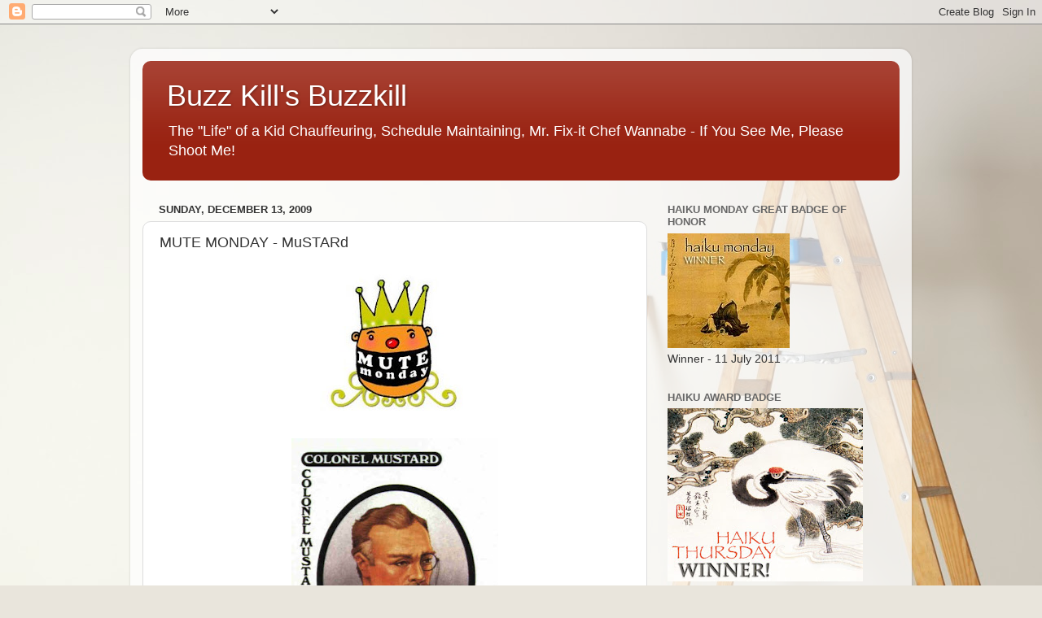

--- FILE ---
content_type: text/html; charset=UTF-8
request_url: https://buzzkills-buzzkill.blogspot.com/2009/12/mute-monday-mustard.html?showComment=1260761358327
body_size: 21168
content:
<!DOCTYPE html>
<html class='v2' dir='ltr' lang='en'>
<head>
<link href='https://www.blogger.com/static/v1/widgets/335934321-css_bundle_v2.css' rel='stylesheet' type='text/css'/>
<meta content='width=1100' name='viewport'/>
<meta content='text/html; charset=UTF-8' http-equiv='Content-Type'/>
<meta content='blogger' name='generator'/>
<link href='https://buzzkills-buzzkill.blogspot.com/favicon.ico' rel='icon' type='image/x-icon'/>
<link href='http://buzzkills-buzzkill.blogspot.com/2009/12/mute-monday-mustard.html' rel='canonical'/>
<link rel="alternate" type="application/atom+xml" title="Buzz Kill&#39;s Buzzkill - Atom" href="https://buzzkills-buzzkill.blogspot.com/feeds/posts/default" />
<link rel="alternate" type="application/rss+xml" title="Buzz Kill&#39;s Buzzkill - RSS" href="https://buzzkills-buzzkill.blogspot.com/feeds/posts/default?alt=rss" />
<link rel="service.post" type="application/atom+xml" title="Buzz Kill&#39;s Buzzkill - Atom" href="https://www.blogger.com/feeds/7243099844770061125/posts/default" />

<link rel="alternate" type="application/atom+xml" title="Buzz Kill&#39;s Buzzkill - Atom" href="https://buzzkills-buzzkill.blogspot.com/feeds/7121717853806484117/comments/default" />
<!--Can't find substitution for tag [blog.ieCssRetrofitLinks]-->
<link href='https://blogger.googleusercontent.com/img/b/R29vZ2xl/AVvXsEhuwCquCQgEodCT0hwEAviFmaJjnre-7-rh6n6YU93pRM4jw5STOYpLs5MqTqRMEwPYd_kPUuVIZzpcCLyH358h4yWSXo0TFl_UUK7dw7MfDDXbWb9CRKxwEJ_6-kBneVFUoZP7-bbQX4w/s200/mute-monday-logo3.jpg' rel='image_src'/>
<meta content='http://buzzkills-buzzkill.blogspot.com/2009/12/mute-monday-mustard.html' property='og:url'/>
<meta content='MUTE MONDAY - MuSTARd' property='og:title'/>
<meta content='The &quot;Life&quot; of a Kid Chauffeuring, Schedule Maintaining, 
Mr. Fix-it Chef Wannabe - If You See Me, Please Shoot Me!' property='og:description'/>
<meta content='https://blogger.googleusercontent.com/img/b/R29vZ2xl/AVvXsEhuwCquCQgEodCT0hwEAviFmaJjnre-7-rh6n6YU93pRM4jw5STOYpLs5MqTqRMEwPYd_kPUuVIZzpcCLyH358h4yWSXo0TFl_UUK7dw7MfDDXbWb9CRKxwEJ_6-kBneVFUoZP7-bbQX4w/w1200-h630-p-k-no-nu/mute-monday-logo3.jpg' property='og:image'/>
<title>Buzz Kill's Buzzkill: MUTE MONDAY - MuSTARd</title>
<style id='page-skin-1' type='text/css'><!--
/*-----------------------------------------------
Blogger Template Style
Name:     Picture Window
Designer: Blogger
URL:      www.blogger.com
----------------------------------------------- */
/* Content
----------------------------------------------- */
body {
font: normal normal 15px Arial, Tahoma, Helvetica, FreeSans, sans-serif;
color: #333333;
background: #e9e5dc url(//themes.googleusercontent.com/image?id=1nNL8h6pVEAwiUrJfTsgB67ZCtQwWnkAkAzXQXo6mm9NMjwQEcF_2boPF9xauc3AajiuF) no-repeat fixed top center /* Credit: DNY59 (http://www.istockphoto.com/googleimages.php?id=5253288&platform=blogger) */;
}
html body .region-inner {
min-width: 0;
max-width: 100%;
width: auto;
}
.content-outer {
font-size: 90%;
}
a:link {
text-decoration:none;
color: #992211;
}
a:visited {
text-decoration:none;
color: #771000;
}
a:hover {
text-decoration:underline;
color: #cc4411;
}
.content-outer {
background: transparent url(//www.blogblog.com/1kt/transparent/white80.png) repeat scroll top left;
-moz-border-radius: 15px;
-webkit-border-radius: 15px;
-goog-ms-border-radius: 15px;
border-radius: 15px;
-moz-box-shadow: 0 0 3px rgba(0, 0, 0, .15);
-webkit-box-shadow: 0 0 3px rgba(0, 0, 0, .15);
-goog-ms-box-shadow: 0 0 3px rgba(0, 0, 0, .15);
box-shadow: 0 0 3px rgba(0, 0, 0, .15);
margin: 30px auto;
}
.content-inner {
padding: 15px;
}
/* Header
----------------------------------------------- */
.header-outer {
background: #992211 url(//www.blogblog.com/1kt/transparent/header_gradient_shade.png) repeat-x scroll top left;
_background-image: none;
color: #ffffff;
-moz-border-radius: 10px;
-webkit-border-radius: 10px;
-goog-ms-border-radius: 10px;
border-radius: 10px;
}
.Header img, .Header #header-inner {
-moz-border-radius: 10px;
-webkit-border-radius: 10px;
-goog-ms-border-radius: 10px;
border-radius: 10px;
}
.header-inner .Header .titlewrapper,
.header-inner .Header .descriptionwrapper {
padding-left: 30px;
padding-right: 30px;
}
.Header h1 {
font: normal normal 36px Arial, Tahoma, Helvetica, FreeSans, sans-serif;
text-shadow: 1px 1px 3px rgba(0, 0, 0, 0.3);
}
.Header h1 a {
color: #ffffff;
}
.Header .description {
font-size: 130%;
}
/* Tabs
----------------------------------------------- */
.tabs-inner {
margin: .5em 0 0;
padding: 0;
}
.tabs-inner .section {
margin: 0;
}
.tabs-inner .widget ul {
padding: 0;
background: #f5f5f5 url(//www.blogblog.com/1kt/transparent/tabs_gradient_shade.png) repeat scroll bottom;
-moz-border-radius: 10px;
-webkit-border-radius: 10px;
-goog-ms-border-radius: 10px;
border-radius: 10px;
}
.tabs-inner .widget li {
border: none;
}
.tabs-inner .widget li a {
display: inline-block;
padding: .5em 1em;
margin-right: 0;
color: #992211;
font: normal normal 15px Arial, Tahoma, Helvetica, FreeSans, sans-serif;
-moz-border-radius: 0 0 0 0;
-webkit-border-top-left-radius: 0;
-webkit-border-top-right-radius: 0;
-goog-ms-border-radius: 0 0 0 0;
border-radius: 0 0 0 0;
background: transparent none no-repeat scroll top left;
border-right: 1px solid #cccccc;
}
.tabs-inner .widget li:first-child a {
padding-left: 1.25em;
-moz-border-radius-topleft: 10px;
-moz-border-radius-bottomleft: 10px;
-webkit-border-top-left-radius: 10px;
-webkit-border-bottom-left-radius: 10px;
-goog-ms-border-top-left-radius: 10px;
-goog-ms-border-bottom-left-radius: 10px;
border-top-left-radius: 10px;
border-bottom-left-radius: 10px;
}
.tabs-inner .widget li.selected a,
.tabs-inner .widget li a:hover {
position: relative;
z-index: 1;
background: #ffffff url(//www.blogblog.com/1kt/transparent/tabs_gradient_shade.png) repeat scroll bottom;
color: #000000;
-moz-box-shadow: 0 0 0 rgba(0, 0, 0, .15);
-webkit-box-shadow: 0 0 0 rgba(0, 0, 0, .15);
-goog-ms-box-shadow: 0 0 0 rgba(0, 0, 0, .15);
box-shadow: 0 0 0 rgba(0, 0, 0, .15);
}
/* Headings
----------------------------------------------- */
h2 {
font: bold normal 13px Arial, Tahoma, Helvetica, FreeSans, sans-serif;
text-transform: uppercase;
color: #666666;
margin: .5em 0;
}
/* Main
----------------------------------------------- */
.main-outer {
background: transparent none repeat scroll top center;
-moz-border-radius: 0 0 0 0;
-webkit-border-top-left-radius: 0;
-webkit-border-top-right-radius: 0;
-webkit-border-bottom-left-radius: 0;
-webkit-border-bottom-right-radius: 0;
-goog-ms-border-radius: 0 0 0 0;
border-radius: 0 0 0 0;
-moz-box-shadow: 0 0 0 rgba(0, 0, 0, .15);
-webkit-box-shadow: 0 0 0 rgba(0, 0, 0, .15);
-goog-ms-box-shadow: 0 0 0 rgba(0, 0, 0, .15);
box-shadow: 0 0 0 rgba(0, 0, 0, .15);
}
.main-inner {
padding: 15px 5px 20px;
}
.main-inner .column-center-inner {
padding: 0 0;
}
.main-inner .column-left-inner {
padding-left: 0;
}
.main-inner .column-right-inner {
padding-right: 0;
}
/* Posts
----------------------------------------------- */
h3.post-title {
margin: 0;
font: normal normal 18px Arial, Tahoma, Helvetica, FreeSans, sans-serif;
}
.comments h4 {
margin: 1em 0 0;
font: normal normal 18px Arial, Tahoma, Helvetica, FreeSans, sans-serif;
}
.date-header span {
color: #333333;
}
.post-outer {
background-color: #ffffff;
border: solid 1px #dddddd;
-moz-border-radius: 10px;
-webkit-border-radius: 10px;
border-radius: 10px;
-goog-ms-border-radius: 10px;
padding: 15px 20px;
margin: 0 -20px 20px;
}
.post-body {
line-height: 1.4;
font-size: 110%;
position: relative;
}
.post-header {
margin: 0 0 1.5em;
color: #999999;
line-height: 1.6;
}
.post-footer {
margin: .5em 0 0;
color: #999999;
line-height: 1.6;
}
#blog-pager {
font-size: 140%
}
#comments .comment-author {
padding-top: 1.5em;
border-top: dashed 1px #ccc;
border-top: dashed 1px rgba(128, 128, 128, .5);
background-position: 0 1.5em;
}
#comments .comment-author:first-child {
padding-top: 0;
border-top: none;
}
.avatar-image-container {
margin: .2em 0 0;
}
/* Comments
----------------------------------------------- */
.comments .comments-content .icon.blog-author {
background-repeat: no-repeat;
background-image: url([data-uri]);
}
.comments .comments-content .loadmore a {
border-top: 1px solid #cc4411;
border-bottom: 1px solid #cc4411;
}
.comments .continue {
border-top: 2px solid #cc4411;
}
/* Widgets
----------------------------------------------- */
.widget ul, .widget #ArchiveList ul.flat {
padding: 0;
list-style: none;
}
.widget ul li, .widget #ArchiveList ul.flat li {
border-top: dashed 1px #ccc;
border-top: dashed 1px rgba(128, 128, 128, .5);
}
.widget ul li:first-child, .widget #ArchiveList ul.flat li:first-child {
border-top: none;
}
.widget .post-body ul {
list-style: disc;
}
.widget .post-body ul li {
border: none;
}
/* Footer
----------------------------------------------- */
.footer-outer {
color:#eeeeee;
background: transparent url(https://resources.blogblog.com/blogblog/data/1kt/transparent/black50.png) repeat scroll top left;
-moz-border-radius: 10px 10px 10px 10px;
-webkit-border-top-left-radius: 10px;
-webkit-border-top-right-radius: 10px;
-webkit-border-bottom-left-radius: 10px;
-webkit-border-bottom-right-radius: 10px;
-goog-ms-border-radius: 10px 10px 10px 10px;
border-radius: 10px 10px 10px 10px;
-moz-box-shadow: 0 0 0 rgba(0, 0, 0, .15);
-webkit-box-shadow: 0 0 0 rgba(0, 0, 0, .15);
-goog-ms-box-shadow: 0 0 0 rgba(0, 0, 0, .15);
box-shadow: 0 0 0 rgba(0, 0, 0, .15);
}
.footer-inner {
padding: 10px 5px 20px;
}
.footer-outer a {
color: #ffffdd;
}
.footer-outer a:visited {
color: #cccc99;
}
.footer-outer a:hover {
color: #ffffff;
}
.footer-outer .widget h2 {
color: #bbbbbb;
}
/* Mobile
----------------------------------------------- */
html body.mobile {
height: auto;
}
html body.mobile {
min-height: 480px;
background-size: 100% auto;
}
.mobile .body-fauxcolumn-outer {
background: transparent none repeat scroll top left;
}
html .mobile .mobile-date-outer, html .mobile .blog-pager {
border-bottom: none;
background: transparent none repeat scroll top center;
margin-bottom: 10px;
}
.mobile .date-outer {
background: transparent none repeat scroll top center;
}
.mobile .header-outer, .mobile .main-outer,
.mobile .post-outer, .mobile .footer-outer {
-moz-border-radius: 0;
-webkit-border-radius: 0;
-goog-ms-border-radius: 0;
border-radius: 0;
}
.mobile .content-outer,
.mobile .main-outer,
.mobile .post-outer {
background: inherit;
border: none;
}
.mobile .content-outer {
font-size: 100%;
}
.mobile-link-button {
background-color: #992211;
}
.mobile-link-button a:link, .mobile-link-button a:visited {
color: #ffffff;
}
.mobile-index-contents {
color: #333333;
}
.mobile .tabs-inner .PageList .widget-content {
background: #ffffff url(//www.blogblog.com/1kt/transparent/tabs_gradient_shade.png) repeat scroll bottom;
color: #000000;
}
.mobile .tabs-inner .PageList .widget-content .pagelist-arrow {
border-left: 1px solid #cccccc;
}

--></style>
<style id='template-skin-1' type='text/css'><!--
body {
min-width: 960px;
}
.content-outer, .content-fauxcolumn-outer, .region-inner {
min-width: 960px;
max-width: 960px;
_width: 960px;
}
.main-inner .columns {
padding-left: 0;
padding-right: 310px;
}
.main-inner .fauxcolumn-center-outer {
left: 0;
right: 310px;
/* IE6 does not respect left and right together */
_width: expression(this.parentNode.offsetWidth -
parseInt("0") -
parseInt("310px") + 'px');
}
.main-inner .fauxcolumn-left-outer {
width: 0;
}
.main-inner .fauxcolumn-right-outer {
width: 310px;
}
.main-inner .column-left-outer {
width: 0;
right: 100%;
margin-left: -0;
}
.main-inner .column-right-outer {
width: 310px;
margin-right: -310px;
}
#layout {
min-width: 0;
}
#layout .content-outer {
min-width: 0;
width: 800px;
}
#layout .region-inner {
min-width: 0;
width: auto;
}
body#layout div.add_widget {
padding: 8px;
}
body#layout div.add_widget a {
margin-left: 32px;
}
--></style>
<style>
    body {background-image:url(\/\/themes.googleusercontent.com\/image?id=1nNL8h6pVEAwiUrJfTsgB67ZCtQwWnkAkAzXQXo6mm9NMjwQEcF_2boPF9xauc3AajiuF);}
    
@media (max-width: 200px) { body {background-image:url(\/\/themes.googleusercontent.com\/image?id=1nNL8h6pVEAwiUrJfTsgB67ZCtQwWnkAkAzXQXo6mm9NMjwQEcF_2boPF9xauc3AajiuF&options=w200);}}
@media (max-width: 400px) and (min-width: 201px) { body {background-image:url(\/\/themes.googleusercontent.com\/image?id=1nNL8h6pVEAwiUrJfTsgB67ZCtQwWnkAkAzXQXo6mm9NMjwQEcF_2boPF9xauc3AajiuF&options=w400);}}
@media (max-width: 800px) and (min-width: 401px) { body {background-image:url(\/\/themes.googleusercontent.com\/image?id=1nNL8h6pVEAwiUrJfTsgB67ZCtQwWnkAkAzXQXo6mm9NMjwQEcF_2boPF9xauc3AajiuF&options=w800);}}
@media (max-width: 1200px) and (min-width: 801px) { body {background-image:url(\/\/themes.googleusercontent.com\/image?id=1nNL8h6pVEAwiUrJfTsgB67ZCtQwWnkAkAzXQXo6mm9NMjwQEcF_2boPF9xauc3AajiuF&options=w1200);}}
/* Last tag covers anything over one higher than the previous max-size cap. */
@media (min-width: 1201px) { body {background-image:url(\/\/themes.googleusercontent.com\/image?id=1nNL8h6pVEAwiUrJfTsgB67ZCtQwWnkAkAzXQXo6mm9NMjwQEcF_2boPF9xauc3AajiuF&options=w1600);}}
  </style>
<link href='https://www.blogger.com/dyn-css/authorization.css?targetBlogID=7243099844770061125&amp;zx=fcb0d489-a193-4228-ac3a-e6de837bb325' media='none' onload='if(media!=&#39;all&#39;)media=&#39;all&#39;' rel='stylesheet'/><noscript><link href='https://www.blogger.com/dyn-css/authorization.css?targetBlogID=7243099844770061125&amp;zx=fcb0d489-a193-4228-ac3a-e6de837bb325' rel='stylesheet'/></noscript>
<meta name='google-adsense-platform-account' content='ca-host-pub-1556223355139109'/>
<meta name='google-adsense-platform-domain' content='blogspot.com'/>

</head>
<body class='loading variant-shade'>
<div class='navbar section' id='navbar' name='Navbar'><div class='widget Navbar' data-version='1' id='Navbar1'><script type="text/javascript">
    function setAttributeOnload(object, attribute, val) {
      if(window.addEventListener) {
        window.addEventListener('load',
          function(){ object[attribute] = val; }, false);
      } else {
        window.attachEvent('onload', function(){ object[attribute] = val; });
      }
    }
  </script>
<div id="navbar-iframe-container"></div>
<script type="text/javascript" src="https://apis.google.com/js/platform.js"></script>
<script type="text/javascript">
      gapi.load("gapi.iframes:gapi.iframes.style.bubble", function() {
        if (gapi.iframes && gapi.iframes.getContext) {
          gapi.iframes.getContext().openChild({
              url: 'https://www.blogger.com/navbar/7243099844770061125?po\x3d7121717853806484117\x26origin\x3dhttps://buzzkills-buzzkill.blogspot.com',
              where: document.getElementById("navbar-iframe-container"),
              id: "navbar-iframe"
          });
        }
      });
    </script><script type="text/javascript">
(function() {
var script = document.createElement('script');
script.type = 'text/javascript';
script.src = '//pagead2.googlesyndication.com/pagead/js/google_top_exp.js';
var head = document.getElementsByTagName('head')[0];
if (head) {
head.appendChild(script);
}})();
</script>
</div></div>
<div class='body-fauxcolumns'>
<div class='fauxcolumn-outer body-fauxcolumn-outer'>
<div class='cap-top'>
<div class='cap-left'></div>
<div class='cap-right'></div>
</div>
<div class='fauxborder-left'>
<div class='fauxborder-right'></div>
<div class='fauxcolumn-inner'>
</div>
</div>
<div class='cap-bottom'>
<div class='cap-left'></div>
<div class='cap-right'></div>
</div>
</div>
</div>
<div class='content'>
<div class='content-fauxcolumns'>
<div class='fauxcolumn-outer content-fauxcolumn-outer'>
<div class='cap-top'>
<div class='cap-left'></div>
<div class='cap-right'></div>
</div>
<div class='fauxborder-left'>
<div class='fauxborder-right'></div>
<div class='fauxcolumn-inner'>
</div>
</div>
<div class='cap-bottom'>
<div class='cap-left'></div>
<div class='cap-right'></div>
</div>
</div>
</div>
<div class='content-outer'>
<div class='content-cap-top cap-top'>
<div class='cap-left'></div>
<div class='cap-right'></div>
</div>
<div class='fauxborder-left content-fauxborder-left'>
<div class='fauxborder-right content-fauxborder-right'></div>
<div class='content-inner'>
<header>
<div class='header-outer'>
<div class='header-cap-top cap-top'>
<div class='cap-left'></div>
<div class='cap-right'></div>
</div>
<div class='fauxborder-left header-fauxborder-left'>
<div class='fauxborder-right header-fauxborder-right'></div>
<div class='region-inner header-inner'>
<div class='header section' id='header' name='Header'><div class='widget Header' data-version='1' id='Header1'>
<div id='header-inner'>
<div class='titlewrapper'>
<h1 class='title'>
<a href='https://buzzkills-buzzkill.blogspot.com/'>
Buzz Kill's Buzzkill
</a>
</h1>
</div>
<div class='descriptionwrapper'>
<p class='description'><span>The "Life" of a Kid Chauffeuring, Schedule Maintaining, 
Mr. Fix-it Chef Wannabe - If You See Me, Please Shoot Me!</span></p>
</div>
</div>
</div></div>
</div>
</div>
<div class='header-cap-bottom cap-bottom'>
<div class='cap-left'></div>
<div class='cap-right'></div>
</div>
</div>
</header>
<div class='tabs-outer'>
<div class='tabs-cap-top cap-top'>
<div class='cap-left'></div>
<div class='cap-right'></div>
</div>
<div class='fauxborder-left tabs-fauxborder-left'>
<div class='fauxborder-right tabs-fauxborder-right'></div>
<div class='region-inner tabs-inner'>
<div class='tabs no-items section' id='crosscol' name='Cross-Column'></div>
<div class='tabs no-items section' id='crosscol-overflow' name='Cross-Column 2'></div>
</div>
</div>
<div class='tabs-cap-bottom cap-bottom'>
<div class='cap-left'></div>
<div class='cap-right'></div>
</div>
</div>
<div class='main-outer'>
<div class='main-cap-top cap-top'>
<div class='cap-left'></div>
<div class='cap-right'></div>
</div>
<div class='fauxborder-left main-fauxborder-left'>
<div class='fauxborder-right main-fauxborder-right'></div>
<div class='region-inner main-inner'>
<div class='columns fauxcolumns'>
<div class='fauxcolumn-outer fauxcolumn-center-outer'>
<div class='cap-top'>
<div class='cap-left'></div>
<div class='cap-right'></div>
</div>
<div class='fauxborder-left'>
<div class='fauxborder-right'></div>
<div class='fauxcolumn-inner'>
</div>
</div>
<div class='cap-bottom'>
<div class='cap-left'></div>
<div class='cap-right'></div>
</div>
</div>
<div class='fauxcolumn-outer fauxcolumn-left-outer'>
<div class='cap-top'>
<div class='cap-left'></div>
<div class='cap-right'></div>
</div>
<div class='fauxborder-left'>
<div class='fauxborder-right'></div>
<div class='fauxcolumn-inner'>
</div>
</div>
<div class='cap-bottom'>
<div class='cap-left'></div>
<div class='cap-right'></div>
</div>
</div>
<div class='fauxcolumn-outer fauxcolumn-right-outer'>
<div class='cap-top'>
<div class='cap-left'></div>
<div class='cap-right'></div>
</div>
<div class='fauxborder-left'>
<div class='fauxborder-right'></div>
<div class='fauxcolumn-inner'>
</div>
</div>
<div class='cap-bottom'>
<div class='cap-left'></div>
<div class='cap-right'></div>
</div>
</div>
<!-- corrects IE6 width calculation -->
<div class='columns-inner'>
<div class='column-center-outer'>
<div class='column-center-inner'>
<div class='main section' id='main' name='Main'><div class='widget Blog' data-version='1' id='Blog1'>
<div class='blog-posts hfeed'>

          <div class="date-outer">
        
<h2 class='date-header'><span>Sunday, December 13, 2009</span></h2>

          <div class="date-posts">
        
<div class='post-outer'>
<div class='post hentry uncustomized-post-template' itemprop='blogPost' itemscope='itemscope' itemtype='http://schema.org/BlogPosting'>
<meta content='https://blogger.googleusercontent.com/img/b/R29vZ2xl/AVvXsEhuwCquCQgEodCT0hwEAviFmaJjnre-7-rh6n6YU93pRM4jw5STOYpLs5MqTqRMEwPYd_kPUuVIZzpcCLyH358h4yWSXo0TFl_UUK7dw7MfDDXbWb9CRKxwEJ_6-kBneVFUoZP7-bbQX4w/s200/mute-monday-logo3.jpg' itemprop='image_url'/>
<meta content='7243099844770061125' itemprop='blogId'/>
<meta content='7121717853806484117' itemprop='postId'/>
<a name='7121717853806484117'></a>
<h3 class='post-title entry-title' itemprop='name'>
MUTE MONDAY - MuSTARd
</h3>
<div class='post-header'>
<div class='post-header-line-1'></div>
</div>
<div class='post-body entry-content' id='post-body-7121717853806484117' itemprop='description articleBody'>
<div><a href="https://blogger.googleusercontent.com/img/b/R29vZ2xl/AVvXsEhuwCquCQgEodCT0hwEAviFmaJjnre-7-rh6n6YU93pRM4jw5STOYpLs5MqTqRMEwPYd_kPUuVIZzpcCLyH358h4yWSXo0TFl_UUK7dw7MfDDXbWb9CRKxwEJ_6-kBneVFUoZP7-bbQX4w/s1600-h/mute-monday-logo3.jpg"><img alt="" border="0" id="BLOGGER_PHOTO_ID_5413690405563262338" src="https://blogger.googleusercontent.com/img/b/R29vZ2xl/AVvXsEhuwCquCQgEodCT0hwEAviFmaJjnre-7-rh6n6YU93pRM4jw5STOYpLs5MqTqRMEwPYd_kPUuVIZzpcCLyH358h4yWSXo0TFl_UUK7dw7MfDDXbWb9CRKxwEJ_6-kBneVFUoZP7-bbQX4w/s200/mute-monday-logo3.jpg" style="DISPLAY: block; MARGIN: 0px auto 10px; WIDTH: 185px; CURSOR: hand; HEIGHT: 200px; TEXT-ALIGN: center" /></a><a href="https://blogger.googleusercontent.com/img/b/R29vZ2xl/AVvXsEjFdYZTIAtRKb2ligPo1AN1fJyigkkWxevBz4mEB8M0kHvH7Wm7Ip2q3NZmggD_AQ_u6Vi1Ln6p08ez6MIMDHnDgAbWZNj8dyJ-VlrxL8iH3MscPnQ0Rs_mRvUT7UByo2SJ-yQjXFro2lM/s1600-h/colonel+mustard.bmp"><img alt="" border="0" id="BLOGGER_PHOTO_ID_5413691880260161170" src="https://blogger.googleusercontent.com/img/b/R29vZ2xl/AVvXsEjFdYZTIAtRKb2ligPo1AN1fJyigkkWxevBz4mEB8M0kHvH7Wm7Ip2q3NZmggD_AQ_u6Vi1Ln6p08ez6MIMDHnDgAbWZNj8dyJ-VlrxL8iH3MscPnQ0Rs_mRvUT7UByo2SJ-yQjXFro2lM/s400/colonel+mustard.bmp" style="DISPLAY: block; MARGIN: 0px auto 10px; WIDTH: 254px; CURSOR: hand; HEIGHT: 400px; TEXT-ALIGN: center" /></a><br /><div><a href="https://blogger.googleusercontent.com/img/b/R29vZ2xl/AVvXsEiODAhxYrKY3yf731WTx0281jN254sZBzWVGFCkBRcEI9F_2nGclZi07g6qCK-bO-2GDsvqfhVY4nhY-zov5baY6_sHjuN-pTdxZXlu6ZyxclrqYNmQJiH0jBPPok8LKg_pHzdZvCaYILk/s1600-h/wwi_mustard+gas.jpg"><img alt="" border="0" id="BLOGGER_PHOTO_ID_5413690268520369970" src="https://blogger.googleusercontent.com/img/b/R29vZ2xl/AVvXsEiODAhxYrKY3yf731WTx0281jN254sZBzWVGFCkBRcEI9F_2nGclZi07g6qCK-bO-2GDsvqfhVY4nhY-zov5baY6_sHjuN-pTdxZXlu6ZyxclrqYNmQJiH0jBPPok8LKg_pHzdZvCaYILk/s400/wwi_mustard+gas.jpg" style="DISPLAY: block; MARGIN: 0px auto 10px; WIDTH: 400px; CURSOR: hand; HEIGHT: 248px; TEXT-ALIGN: center" /></a><br /><div><a href="https://blogger.googleusercontent.com/img/b/R29vZ2xl/AVvXsEhjNhYpSJoNFSmRflOw2ZTfUaIHCMXtHWsb27qvDBeGgzb_YTAUXXz1vT51xEofs2ZKAAa-2H0iPO0OwlqJgDlzUfbDCZavNrjHqjEDha1q1vAS5-R_q6-DiIC8Hd3oBz36NV5-4Ja9dAM/s1600-h/Mustard+Plant.jpg"><img alt="" border="0" id="BLOGGER_PHOTO_ID_5413690150830474722" src="https://blogger.googleusercontent.com/img/b/R29vZ2xl/AVvXsEhjNhYpSJoNFSmRflOw2ZTfUaIHCMXtHWsb27qvDBeGgzb_YTAUXXz1vT51xEofs2ZKAAa-2H0iPO0OwlqJgDlzUfbDCZavNrjHqjEDha1q1vAS5-R_q6-DiIC8Hd3oBz36NV5-4Ja9dAM/s400/Mustard+Plant.jpg" style="DISPLAY: block; MARGIN: 0px auto 10px; WIDTH: 400px; CURSOR: hand; HEIGHT: 300px; TEXT-ALIGN: center" /></a><br /><div><a href="https://blogger.googleusercontent.com/img/b/R29vZ2xl/AVvXsEiH8fKYzLpVmyemnaKFgw26HMDdaJhkfXwdr4QkzZKZE80IWbkGQI3iP8xd1Ja60TUrzqGN1tJwVrhU_IkqTgUM3aCAQgHGydgSuSclH7jGtrcLqX_7AAz2KWGYC8eryKkgLoTZGi-EKxg/s1600-h/mustardseed.jpg"><img alt="" border="0" id="BLOGGER_PHOTO_ID_5413690039951025522" src="https://blogger.googleusercontent.com/img/b/R29vZ2xl/AVvXsEiH8fKYzLpVmyemnaKFgw26HMDdaJhkfXwdr4QkzZKZE80IWbkGQI3iP8xd1Ja60TUrzqGN1tJwVrhU_IkqTgUM3aCAQgHGydgSuSclH7jGtrcLqX_7AAz2KWGYC8eryKkgLoTZGi-EKxg/s400/mustardseed.jpg" style="DISPLAY: block; MARGIN: 0px auto 10px; WIDTH: 300px; CURSOR: hand; HEIGHT: 300px; TEXT-ALIGN: center" /></a><br /><div><a href="https://blogger.googleusercontent.com/img/b/R29vZ2xl/AVvXsEgs35yl_wHKn1WXrG3SlMe_n27rWxUqQfv8n_YD8D9rdMm-86jWI2FAQugcr6Zal4q7R1nRyCLVGnUiUHm9lDBUM3n0QtI_BjW1SZ5nG2Cwz2D9tmaoIRqJQhs4qizmdjz6_SXEZ6yVyaE/s1600-h/rawleighs_mustard_ointment.jpg"><img alt="" border="0" id="BLOGGER_PHOTO_ID_5413689858598747362" src="https://blogger.googleusercontent.com/img/b/R29vZ2xl/AVvXsEgs35yl_wHKn1WXrG3SlMe_n27rWxUqQfv8n_YD8D9rdMm-86jWI2FAQugcr6Zal4q7R1nRyCLVGnUiUHm9lDBUM3n0QtI_BjW1SZ5nG2Cwz2D9tmaoIRqJQhs4qizmdjz6_SXEZ6yVyaE/s400/rawleighs_mustard_ointment.jpg" style="DISPLAY: block; MARGIN: 0px auto 10px; WIDTH: 324px; CURSOR: hand; HEIGHT: 300px; TEXT-ALIGN: center" /></a><br /><div><a href="https://blogger.googleusercontent.com/img/b/R29vZ2xl/AVvXsEiYMqYZVd7pfE3DNGkK_16cQGHYuzIeU3I7QHwJ4H-XVz2VbEpZFVkKzYx1ltKAd3fNw84dl74H7-QQZHZQZp_vCYLK_OVYb46tVQus6NVJKOdW2UHODmEvPC4B_ZDWkMaLAC7QIKgtwEk/s1600-h/hotdog-and-mustard.jpg"><img alt="" border="0" id="BLOGGER_PHOTO_ID_5413689730102262946" src="https://blogger.googleusercontent.com/img/b/R29vZ2xl/AVvXsEiYMqYZVd7pfE3DNGkK_16cQGHYuzIeU3I7QHwJ4H-XVz2VbEpZFVkKzYx1ltKAd3fNw84dl74H7-QQZHZQZp_vCYLK_OVYb46tVQus6NVJKOdW2UHODmEvPC4B_ZDWkMaLAC7QIKgtwEk/s400/hotdog-and-mustard.jpg" style="DISPLAY: block; MARGIN: 0px auto 10px; WIDTH: 250px; CURSOR: hand; HEIGHT: 186px; TEXT-ALIGN: center" /></a><br /><div><a href="https://blogger.googleusercontent.com/img/b/R29vZ2xl/AVvXsEgUL68waZ5BbetPLYpsKo2WhhZlNr8FxQw3Sjkpm3jHq2cRrMOXKga7uyazwWbweQ0aUEcV6ZJapLHHVfekjqJO8GYIzglYYnzkYcJSvNGe4jjUGlWowT50reKCLL_DngMmqcwrsHdklxQ/s1600-h/Guldens.jpg"><img alt="" border="0" id="BLOGGER_PHOTO_ID_5413689598187439570" src="https://blogger.googleusercontent.com/img/b/R29vZ2xl/AVvXsEgUL68waZ5BbetPLYpsKo2WhhZlNr8FxQw3Sjkpm3jHq2cRrMOXKga7uyazwWbweQ0aUEcV6ZJapLHHVfekjqJO8GYIzglYYnzkYcJSvNGe4jjUGlWowT50reKCLL_DngMmqcwrsHdklxQ/s400/Guldens.jpg" style="DISPLAY: block; MARGIN: 0px auto 10px; WIDTH: 268px; CURSOR: hand; HEIGHT: 268px; TEXT-ALIGN: center" /></a><br /><div><a href="https://blogger.googleusercontent.com/img/b/R29vZ2xl/AVvXsEitG2xmk0jkhSR6DhOu5vryW46ZAH39MVwEoVlC6uoMDfpalCB24ePLHYgVowfHT1AOzieV4r1lXmAkzr1T9eeRd2MbOrEOODfRdkj28MUvtyQKnoRRALZaZ3JNJSwngGncFqfI-YSNnfs/s1600-h/Mr+Mustard.jpg"><img alt="" border="0" id="BLOGGER_PHOTO_ID_5413689514635592306" src="https://blogger.googleusercontent.com/img/b/R29vZ2xl/AVvXsEitG2xmk0jkhSR6DhOu5vryW46ZAH39MVwEoVlC6uoMDfpalCB24ePLHYgVowfHT1AOzieV4r1lXmAkzr1T9eeRd2MbOrEOODfRdkj28MUvtyQKnoRRALZaZ3JNJSwngGncFqfI-YSNnfs/s400/Mr+Mustard.jpg" style="DISPLAY: block; MARGIN: 0px auto 10px; WIDTH: 400px; CURSOR: hand; HEIGHT: 300px; TEXT-ALIGN: center" /></a><br /><div><a href="https://blogger.googleusercontent.com/img/b/R29vZ2xl/AVvXsEgYVHKBzW7hyDxti-La2hdVX4DdyN8-_7cSnuO4py1K7Ay7pAPZmGUYF-ho1RuozsdpvIcO9cjgCF-vilMfWRNuSC8PouFuwJ6P5iDuYSyzTPxbVHgfdmc4OcUSqReaMrdjZEZaQQx6IOg/s1600-h/Jack+Daniels+Horseradish.jpg"><img alt="" border="0" id="BLOGGER_PHOTO_ID_5413689430146351282" src="https://blogger.googleusercontent.com/img/b/R29vZ2xl/AVvXsEgYVHKBzW7hyDxti-La2hdVX4DdyN8-_7cSnuO4py1K7Ay7pAPZmGUYF-ho1RuozsdpvIcO9cjgCF-vilMfWRNuSC8PouFuwJ6P5iDuYSyzTPxbVHgfdmc4OcUSqReaMrdjZEZaQQx6IOg/s400/Jack+Daniels+Horseradish.jpg" style="DISPLAY: block; MARGIN: 0px auto 10px; WIDTH: 280px; CURSOR: hand; HEIGHT: 280px; TEXT-ALIGN: center" /></a><br /><div><a href="https://blogger.googleusercontent.com/img/b/R29vZ2xl/AVvXsEjYIWRerSiUn0K_huBGZ2AuEC2vU5gBBrRkdVUlJMIMiuFbVd7JngHnn3pYjjlhVDdIYq7SzdX78tDcXwHIQU-MZr6DvZf68bxrFdjBDrSFGlNMcM2PoD_-MR8zJHu5Z7tgrk5iK8428sU/s1600-h/Boars+Head.jpg"><img alt="" border="0" id="BLOGGER_PHOTO_ID_5413689339238706994" src="https://blogger.googleusercontent.com/img/b/R29vZ2xl/AVvXsEjYIWRerSiUn0K_huBGZ2AuEC2vU5gBBrRkdVUlJMIMiuFbVd7JngHnn3pYjjlhVDdIYq7SzdX78tDcXwHIQU-MZr6DvZf68bxrFdjBDrSFGlNMcM2PoD_-MR8zJHu5Z7tgrk5iK8428sU/s400/Boars+Head.jpg" style="DISPLAY: block; MARGIN: 0px auto 10px; WIDTH: 349px; CURSOR: hand; HEIGHT: 400px; TEXT-ALIGN: center" /></a><br /><div><a href="https://blogger.googleusercontent.com/img/b/R29vZ2xl/AVvXsEhGXWIEPTdeK7nEMB22IsbpTrrLBm_WuK4ITut5gNH6b03PKezWRPRmxnmPuxmxBl9xyiywRFQ066oi4DGUzOjaILYaPGzA8cqfEmTe4ruhjwtIvlDKLCLwPjr3XsSO_TLIA_siN0hQID4/s1600-h/grey+poupon.jpg"><img alt="" border="0" id="BLOGGER_PHOTO_ID_5413688498879526514" src="https://blogger.googleusercontent.com/img/b/R29vZ2xl/AVvXsEhGXWIEPTdeK7nEMB22IsbpTrrLBm_WuK4ITut5gNH6b03PKezWRPRmxnmPuxmxBl9xyiywRFQ066oi4DGUzOjaILYaPGzA8cqfEmTe4ruhjwtIvlDKLCLwPjr3XsSO_TLIA_siN0hQID4/s400/grey+poupon.jpg" style="DISPLAY: block; MARGIN: 0px auto 10px; WIDTH: 400px; CURSOR: hand; HEIGHT: 274px; TEXT-ALIGN: center" /></a><br /><a href="https://blogger.googleusercontent.com/img/b/R29vZ2xl/AVvXsEjJ774M6a2PeoNBkmAyb3_S_MBpLOLsYKCnG5guJCSmmOT4vTmkGFUDcT79RY4j9uRQXZ0BoHaTP1Ri-UCbnYPUkRNdIsVq8pVigei_-AiHTrW6I4taNNSBb0MHpbyoi-gKWuh-t9tLoEk/s1600-h/bluto%5B1%5D.JPG"><img alt="" border="0" id="BLOGGER_PHOTO_ID_5413688634547551362" src="https://blogger.googleusercontent.com/img/b/R29vZ2xl/AVvXsEjJ774M6a2PeoNBkmAyb3_S_MBpLOLsYKCnG5guJCSmmOT4vTmkGFUDcT79RY4j9uRQXZ0BoHaTP1Ri-UCbnYPUkRNdIsVq8pVigei_-AiHTrW6I4taNNSBb0MHpbyoi-gKWuh-t9tLoEk/s400/bluto%5B1%5D.JPG" style="DISPLAY: block; MARGIN: 0px auto 10px; WIDTH: 226px; CURSOR: hand; HEIGHT: 320px; TEXT-ALIGN: center" /></a><br /><a href="https://blogger.googleusercontent.com/img/b/R29vZ2xl/AVvXsEj0QXYpN4ecBIDq7RaRO30Axl8n0ugy0OTHAHyeLIWR3KWbSvtNNeTKoJ31ThxIKk1VX7L1Kw5W2fVvEgUy_gjjwzpPf1f49WVIqgU5QRECFs6gniwfWiybidDwshL1oVTl_6wGrNe15hc/s1600-h/-no_ketchup-thumb.jpg"><img alt="" border="0" id="BLOGGER_PHOTO_ID_5413688966683351298" src="https://blogger.googleusercontent.com/img/b/R29vZ2xl/AVvXsEj0QXYpN4ecBIDq7RaRO30Axl8n0ugy0OTHAHyeLIWR3KWbSvtNNeTKoJ31ThxIKk1VX7L1Kw5W2fVvEgUy_gjjwzpPf1f49WVIqgU5QRECFs6gniwfWiybidDwshL1oVTl_6wGrNe15hc/s400/-no_ketchup-thumb.jpg" style="DISPLAY: block; MARGIN: 0px auto 10px; WIDTH: 250px; CURSOR: hand; HEIGHT: 248px; TEXT-ALIGN: center" /></a><br /><a href="https://blogger.googleusercontent.com/img/b/R29vZ2xl/AVvXsEhCuvuFEiSXRbAhYoeNHIZ0iqqx0L5oYVjHG3Dnpsa-HNCWt8eUuK3bhbMS4pL8miRQf3V48tbpkntDpFfammx-4HABoAvbNa7u4XzqayN4uAQgQ87ogAZdh4tJIChOVBpzzpXR01n3k_c/s1600-h/jenny-mccarthy-picture-gallery16.jpg"><img alt="" border="0" id="BLOGGER_PHOTO_ID_5413688309042336818" src="https://blogger.googleusercontent.com/img/b/R29vZ2xl/AVvXsEhCuvuFEiSXRbAhYoeNHIZ0iqqx0L5oYVjHG3Dnpsa-HNCWt8eUuK3bhbMS4pL8miRQf3V48tbpkntDpFfammx-4HABoAvbNa7u4XzqayN4uAQgQ87ogAZdh4tJIChOVBpzzpXR01n3k_c/s400/jenny-mccarthy-picture-gallery16.jpg" style="DISPLAY: block; MARGIN: 0px auto 10px; WIDTH: 400px; CURSOR: hand; HEIGHT: 300px; TEXT-ALIGN: center" /></a><a href="https://blogger.googleusercontent.com/img/b/R29vZ2xl/AVvXsEhkwKGPV4a3MlyxQ_U2sBIVvCeeKmaGLUh41qFApi-GjTGJF0tk0cRoKQe12z770-yPt7Vnby27J-qbdGwIuIyE9_Bh-qXTw8ODNoI4B9kb3nnRCTc93pts7iweqvu-Czwy-CtIcSUlp_4/s1600-h/jenny_hottie.jpg"><img alt="" border="0" id="BLOGGER_PHOTO_ID_5413691643670658354" src="https://blogger.googleusercontent.com/img/b/R29vZ2xl/AVvXsEhkwKGPV4a3MlyxQ_U2sBIVvCeeKmaGLUh41qFApi-GjTGJF0tk0cRoKQe12z770-yPt7Vnby27J-qbdGwIuIyE9_Bh-qXTw8ODNoI4B9kb3nnRCTc93pts7iweqvu-Czwy-CtIcSUlp_4/s400/jenny_hottie.jpg" style="DISPLAY: block; MARGIN: 0px auto 10px; WIDTH: 256px; CURSOR: hand; HEIGHT: 259px; TEXT-ALIGN: center" /></a><br /><br /><br /><div></div></div></div></div></div></div></div></div></div></div></div></div>
<div style='clear: both;'></div>
</div>
<div class='post-footer'>
<div class='post-footer-line post-footer-line-1'>
<span class='post-author vcard'>
Posted by
<span class='fn' itemprop='author' itemscope='itemscope' itemtype='http://schema.org/Person'>
<meta content='https://www.blogger.com/profile/01443964019621130222' itemprop='url'/>
<a class='g-profile' href='https://www.blogger.com/profile/01443964019621130222' rel='author' title='author profile'>
<span itemprop='name'>Buzz Kill</span>
</a>
</span>
</span>
<span class='post-timestamp'>
at
<meta content='http://buzzkills-buzzkill.blogspot.com/2009/12/mute-monday-mustard.html' itemprop='url'/>
<a class='timestamp-link' href='https://buzzkills-buzzkill.blogspot.com/2009/12/mute-monday-mustard.html' rel='bookmark' title='permanent link'><abbr class='published' itemprop='datePublished' title='2009-12-13T15:00:00-05:00'>3:00&#8239;PM</abbr></a>
</span>
<span class='post-comment-link'>
</span>
<span class='post-icons'>
<span class='item-control blog-admin pid-1718455475'>
<a href='https://www.blogger.com/post-edit.g?blogID=7243099844770061125&postID=7121717853806484117&from=pencil' title='Edit Post'>
<img alt='' class='icon-action' height='18' src='https://resources.blogblog.com/img/icon18_edit_allbkg.gif' width='18'/>
</a>
</span>
</span>
<div class='post-share-buttons goog-inline-block'>
</div>
</div>
<div class='post-footer-line post-footer-line-2'>
<span class='post-labels'>
Labels:
<a href='https://buzzkills-buzzkill.blogspot.com/search/label/Mute%20Monday' rel='tag'>Mute Monday</a>
</span>
</div>
<div class='post-footer-line post-footer-line-3'>
<span class='post-location'>
</span>
</div>
</div>
</div>
<div class='comments' id='comments'>
<a name='comments'></a>
<h4>14 comments:</h4>
<div id='Blog1_comments-block-wrapper'>
<dl class='avatar-comment-indent' id='comments-block'>
<dt class='comment-author ' id='c7428904137308029569'>
<a name='c7428904137308029569'></a>
<div class="avatar-image-container vcard"><span dir="ltr"><a href="https://www.blogger.com/profile/15169980377922293950" target="" rel="nofollow" onclick="" class="avatar-hovercard" id="av-7428904137308029569-15169980377922293950"><img src="https://resources.blogblog.com/img/blank.gif" width="35" height="35" class="delayLoad" style="display: none;" longdesc="//blogger.googleusercontent.com/img/b/R29vZ2xl/AVvXsEictbk6m4UWz4PZ5qmncq7yQ_LgZPYLqRdVLn9-IN1WYfaKmO2t9nPXQmJDqeWmYTZYDmMb6Rnfq6Py1suMz0QVY5KVB5o0aqWTHfg5Pd6-oaHwjFe-4JZ_U03r0aKHmX4/s45-c/F2M.jpg" alt="" title="fishy">

<noscript><img src="//blogger.googleusercontent.com/img/b/R29vZ2xl/AVvXsEictbk6m4UWz4PZ5qmncq7yQ_LgZPYLqRdVLn9-IN1WYfaKmO2t9nPXQmJDqeWmYTZYDmMb6Rnfq6Py1suMz0QVY5KVB5o0aqWTHfg5Pd6-oaHwjFe-4JZ_U03r0aKHmX4/s45-c/F2M.jpg" width="35" height="35" class="photo" alt=""></noscript></a></span></div>
<a href='https://www.blogger.com/profile/15169980377922293950' rel='nofollow'>fishy</a>
said...
</dt>
<dd class='comment-body' id='Blog1_cmt-7428904137308029569'>
<p>
Colonel Mustard in the Library with a candlestick!<br />My best Clue win ever.<br /> Clever take as always Buzz.<br />Were you hungry? Had you just eaten a hot dog? <br />Did  you just go hunting for an embedded star? <br />Hope your Monday is cheerful.
</p>
</dd>
<dd class='comment-footer'>
<span class='comment-timestamp'>
<a href='https://buzzkills-buzzkill.blogspot.com/2009/12/mute-monday-mustard.html?showComment=1260752187532#c7428904137308029569' title='comment permalink'>
December 13, 2009 at 7:56&#8239;PM
</a>
<span class='item-control blog-admin pid-481581557'>
<a class='comment-delete' href='https://www.blogger.com/comment/delete/7243099844770061125/7428904137308029569' title='Delete Comment'>
<img src='https://resources.blogblog.com/img/icon_delete13.gif'/>
</a>
</span>
</span>
</dd>
<dt class='comment-author ' id='c1364571536003873581'>
<a name='c1364571536003873581'></a>
<div class="avatar-image-container vcard"><span dir="ltr"><a href="https://www.blogger.com/profile/11280822962202098606" target="" rel="nofollow" onclick="" class="avatar-hovercard" id="av-1364571536003873581-11280822962202098606"><img src="https://resources.blogblog.com/img/blank.gif" width="35" height="35" class="delayLoad" style="display: none;" longdesc="//blogger.googleusercontent.com/img/b/R29vZ2xl/AVvXsEgNUrmbsevw2S02xkmQFob6L4dgf7-PmVJHtAll8kKlCveABDsLumj8kBUmWNRl8KhdBN7vYUZNUmP6W_Qc2i8upWWWCPlNRuiZABpygwWsQOK1gnzOJNEwWezJPoRiTk0/s45-c/Newboxer" alt="" title="Jenny">

<noscript><img src="//blogger.googleusercontent.com/img/b/R29vZ2xl/AVvXsEgNUrmbsevw2S02xkmQFob6L4dgf7-PmVJHtAll8kKlCveABDsLumj8kBUmWNRl8KhdBN7vYUZNUmP6W_Qc2i8upWWWCPlNRuiZABpygwWsQOK1gnzOJNEwWezJPoRiTk0/s45-c/Newboxer" width="35" height="35" class="photo" alt=""></noscript></a></span></div>
<a href='https://www.blogger.com/profile/11280822962202098606' rel='nofollow'>Jenny</a>
said...
</dt>
<dd class='comment-body' id='Blog1_cmt-1364571536003873581'>
<p>
how do you come up with these? You are truly a master of words. I bet you kill at Scrabble. <br /><br />I don&#39;t like mustard I have no idea why, but I like these.<br /><br />Happy MM!
</p>
</dd>
<dd class='comment-footer'>
<span class='comment-timestamp'>
<a href='https://buzzkills-buzzkill.blogspot.com/2009/12/mute-monday-mustard.html?showComment=1260757241580#c1364571536003873581' title='comment permalink'>
December 13, 2009 at 9:20&#8239;PM
</a>
<span class='item-control blog-admin pid-1262677533'>
<a class='comment-delete' href='https://www.blogger.com/comment/delete/7243099844770061125/1364571536003873581' title='Delete Comment'>
<img src='https://resources.blogblog.com/img/icon_delete13.gif'/>
</a>
</span>
</span>
</dd>
<dt class='comment-author ' id='c6392464539802076207'>
<a name='c6392464539802076207'></a>
<div class="avatar-image-container vcard"><span dir="ltr"><a href="https://www.blogger.com/profile/03973202222132286348" target="" rel="nofollow" onclick="" class="avatar-hovercard" id="av-6392464539802076207-03973202222132286348"><img src="https://resources.blogblog.com/img/blank.gif" width="35" height="35" class="delayLoad" style="display: none;" longdesc="//blogger.googleusercontent.com/img/b/R29vZ2xl/AVvXsEiGqV4SL1ERONDj426-cF6A8_ZtqVA9YaJG6OG27sVacw7cMM2JPvocF2pDOKi7OZoleDj69yHSr3LIlWZ8PHL4vTnW7aJ1XetHixguh-e0pGD4IrY29snd7EfP12Slxg/s45-c/K2.jpg" alt="" title="Kymical Reactions">

<noscript><img src="//blogger.googleusercontent.com/img/b/R29vZ2xl/AVvXsEiGqV4SL1ERONDj426-cF6A8_ZtqVA9YaJG6OG27sVacw7cMM2JPvocF2pDOKi7OZoleDj69yHSr3LIlWZ8PHL4vTnW7aJ1XetHixguh-e0pGD4IrY29snd7EfP12Slxg/s45-c/K2.jpg" width="35" height="35" class="photo" alt=""></noscript></a></span></div>
<a href='https://www.blogger.com/profile/03973202222132286348' rel='nofollow'>Kymical Reactions</a>
said...
</dt>
<dd class='comment-body' id='Blog1_cmt-6392464539802076207'>
<p>
I agree with boxer!  You truly a word player.  When I think of mustard, I don&#39;t hear the &quot;star&quot; part as much as I do the &quot;tard&quot; part.<br /><br />Happy MM.
</p>
</dd>
<dd class='comment-footer'>
<span class='comment-timestamp'>
<a href='https://buzzkills-buzzkill.blogspot.com/2009/12/mute-monday-mustard.html?showComment=1260757677004#c6392464539802076207' title='comment permalink'>
December 13, 2009 at 9:27&#8239;PM
</a>
<span class='item-control blog-admin pid-1994300967'>
<a class='comment-delete' href='https://www.blogger.com/comment/delete/7243099844770061125/6392464539802076207' title='Delete Comment'>
<img src='https://resources.blogblog.com/img/icon_delete13.gif'/>
</a>
</span>
</span>
</dd>
<dt class='comment-author ' id='c4709019049324915399'>
<a name='c4709019049324915399'></a>
<div class="avatar-image-container avatar-stock"><span dir="ltr"><a href="https://www.blogger.com/profile/04341805107057968097" target="" rel="nofollow" onclick="" class="avatar-hovercard" id="av-4709019049324915399-04341805107057968097"><img src="//www.blogger.com/img/blogger_logo_round_35.png" width="35" height="35" alt="" title="h">

</a></span></div>
<a href='https://www.blogger.com/profile/04341805107057968097' rel='nofollow'>h</a>
said...
</dt>
<dd class='comment-body' id='Blog1_cmt-4709019049324915399'>
<p>
Mark 4:31-32.  <br /><br />Happy Mute Monday!
</p>
</dd>
<dd class='comment-footer'>
<span class='comment-timestamp'>
<a href='https://buzzkills-buzzkill.blogspot.com/2009/12/mute-monday-mustard.html?showComment=1260759137162#c4709019049324915399' title='comment permalink'>
December 13, 2009 at 9:52&#8239;PM
</a>
<span class='item-control blog-admin pid-1486197453'>
<a class='comment-delete' href='https://www.blogger.com/comment/delete/7243099844770061125/4709019049324915399' title='Delete Comment'>
<img src='https://resources.blogblog.com/img/icon_delete13.gif'/>
</a>
</span>
</span>
</dd>
<dt class='comment-author ' id='c332543255244577413'>
<a name='c332543255244577413'></a>
<div class="avatar-image-container vcard"><span dir="ltr"><a href="https://www.blogger.com/profile/15357397551761295138" target="" rel="nofollow" onclick="" class="avatar-hovercard" id="av-332543255244577413-15357397551761295138"><img src="https://resources.blogblog.com/img/blank.gif" width="35" height="35" class="delayLoad" style="display: none;" longdesc="//blogger.googleusercontent.com/img/b/R29vZ2xl/AVvXsEjLtaaKMjPBmBfI_F9Yq1Hx8no667kHwpzoO65xuX-BUW6L3zmI_0yi5I-DS852IwvmuJ8N6zFZc5U6hh79b6SUK0SAyNyKApT7WQv2neiGuPdiywZ0Pn87bBaJ0imTZQ/s45-c/pam2013.jpg" alt="" title="Pam">

<noscript><img src="//blogger.googleusercontent.com/img/b/R29vZ2xl/AVvXsEjLtaaKMjPBmBfI_F9Yq1Hx8no667kHwpzoO65xuX-BUW6L3zmI_0yi5I-DS852IwvmuJ8N6zFZc5U6hh79b6SUK0SAyNyKApT7WQv2neiGuPdiywZ0Pn87bBaJ0imTZQ/s45-c/pam2013.jpg" width="35" height="35" class="photo" alt=""></noscript></a></span></div>
<a href='https://www.blogger.com/profile/15357397551761295138' rel='nofollow'>Pam</a>
said...
</dt>
<dd class='comment-body' id='Blog1_cmt-332543255244577413'>
<p>
Oh how clever are you?  We actually used that Grey Poupon line last weekend when we passed some friends on the street.  Happy MM!
</p>
</dd>
<dd class='comment-footer'>
<span class='comment-timestamp'>
<a href='https://buzzkills-buzzkill.blogspot.com/2009/12/mute-monday-mustard.html?showComment=1260761358327#c332543255244577413' title='comment permalink'>
December 13, 2009 at 10:29&#8239;PM
</a>
<span class='item-control blog-admin pid-430956226'>
<a class='comment-delete' href='https://www.blogger.com/comment/delete/7243099844770061125/332543255244577413' title='Delete Comment'>
<img src='https://resources.blogblog.com/img/icon_delete13.gif'/>
</a>
</span>
</span>
</dd>
<dt class='comment-author ' id='c411211047703850380'>
<a name='c411211047703850380'></a>
<div class="avatar-image-container vcard"><span dir="ltr"><a href="https://www.blogger.com/profile/03503734017177492952" target="" rel="nofollow" onclick="" class="avatar-hovercard" id="av-411211047703850380-03503734017177492952"><img src="https://resources.blogblog.com/img/blank.gif" width="35" height="35" class="delayLoad" style="display: none;" longdesc="//blogger.googleusercontent.com/img/b/R29vZ2xl/AVvXsEhI7HbSmvALiZ6KX3B8f7wt1-wuf9Bxzq0d96-a13jXLyrSZhoVEOEs6YqtZ15j0cBoZAgg1C2IUCMHQYz_QC0hTQf3W3BCwSmMYDF3gZSnh7cxPa1JBcC2I4NRIYdbVQ/s45-c/Anna-Mys.jpg" alt="" title="ANNA-LYS">

<noscript><img src="//blogger.googleusercontent.com/img/b/R29vZ2xl/AVvXsEhI7HbSmvALiZ6KX3B8f7wt1-wuf9Bxzq0d96-a13jXLyrSZhoVEOEs6YqtZ15j0cBoZAgg1C2IUCMHQYz_QC0hTQf3W3BCwSmMYDF3gZSnh7cxPa1JBcC2I4NRIYdbVQ/s45-c/Anna-Mys.jpg" width="35" height="35" class="photo" alt=""></noscript></a></span></div>
<a href='https://www.blogger.com/profile/03503734017177492952' rel='nofollow'>ANNA-LYS</a>
said...
</dt>
<dd class='comment-body' id='Blog1_cmt-411211047703850380'>
<p>
A Master-Piece, indeed!<br /><br />Happy Mute Monday!
</p>
</dd>
<dd class='comment-footer'>
<span class='comment-timestamp'>
<a href='https://buzzkills-buzzkill.blogspot.com/2009/12/mute-monday-mustard.html?showComment=1260771383285#c411211047703850380' title='comment permalink'>
December 14, 2009 at 1:16&#8239;AM
</a>
<span class='item-control blog-admin pid-1239012507'>
<a class='comment-delete' href='https://www.blogger.com/comment/delete/7243099844770061125/411211047703850380' title='Delete Comment'>
<img src='https://resources.blogblog.com/img/icon_delete13.gif'/>
</a>
</span>
</span>
</dd>
<dt class='comment-author ' id='c3507675072839589068'>
<a name='c3507675072839589068'></a>
<div class="avatar-image-container vcard"><span dir="ltr"><a href="https://www.blogger.com/profile/13868780211706866610" target="" rel="nofollow" onclick="" class="avatar-hovercard" id="av-3507675072839589068-13868780211706866610"><img src="https://resources.blogblog.com/img/blank.gif" width="35" height="35" class="delayLoad" style="display: none;" longdesc="//2.bp.blogspot.com/_XWuykhns9aM/SZ6uG9sSg6I/AAAAAAAAG_M/NpBip082oA8/S45-s35/poark%2520rinds.jpg" alt="" title="Aunty Belle">

<noscript><img src="//2.bp.blogspot.com/_XWuykhns9aM/SZ6uG9sSg6I/AAAAAAAAG_M/NpBip082oA8/S45-s35/poark%2520rinds.jpg" width="35" height="35" class="photo" alt=""></noscript></a></span></div>
<a href='https://www.blogger.com/profile/13868780211706866610' rel='nofollow'>Aunty Belle</a>
said...
</dt>
<dd class='comment-body' id='Blog1_cmt-3507675072839589068'>
<p>
ho! the star word-smith strikes again wif&#39; a cleavah theme! Very nifty, BuzzKill.<br /><br />I loves the Colonel but I&#39;se wif&#39; Boxer--I doan eat much mustard.<br /><br />Happy MM!
</p>
</dd>
<dd class='comment-footer'>
<span class='comment-timestamp'>
<a href='https://buzzkills-buzzkill.blogspot.com/2009/12/mute-monday-mustard.html?showComment=1260794364873#c3507675072839589068' title='comment permalink'>
December 14, 2009 at 7:39&#8239;AM
</a>
<span class='item-control blog-admin pid-1441165671'>
<a class='comment-delete' href='https://www.blogger.com/comment/delete/7243099844770061125/3507675072839589068' title='Delete Comment'>
<img src='https://resources.blogblog.com/img/icon_delete13.gif'/>
</a>
</span>
</span>
</dd>
<dt class='comment-author ' id='c1202683345593850843'>
<a name='c1202683345593850843'></a>
<div class="avatar-image-container vcard"><span dir="ltr"><a href="https://www.blogger.com/profile/18233754448811631284" target="" rel="nofollow" onclick="" class="avatar-hovercard" id="av-1202683345593850843-18233754448811631284"><img src="https://resources.blogblog.com/img/blank.gif" width="35" height="35" class="delayLoad" style="display: none;" longdesc="//4.bp.blogspot.com/-dn5VrBPnMrM/UJg-8vlPmsI/AAAAAAAAA4U/aI-Jr6u39N4/s35/Diver%25252Band%25252BMermaid.jpg" alt="" title="Karl">

<noscript><img src="//4.bp.blogspot.com/-dn5VrBPnMrM/UJg-8vlPmsI/AAAAAAAAA4U/aI-Jr6u39N4/s35/Diver%25252Band%25252BMermaid.jpg" width="35" height="35" class="photo" alt=""></noscript></a></span></div>
<a href='https://www.blogger.com/profile/18233754448811631284' rel='nofollow'>Karl</a>
said...
</dt>
<dd class='comment-body' id='Blog1_cmt-1202683345593850843'>
<p>
Good morning Buzz Kill,<br /><br />I laughed out loud as soon as your page displayed. Before I scrolled down I knew you&#39;d come up with a good one.  What a great take.
</p>
</dd>
<dd class='comment-footer'>
<span class='comment-timestamp'>
<a href='https://buzzkills-buzzkill.blogspot.com/2009/12/mute-monday-mustard.html?showComment=1260801437324#c1202683345593850843' title='comment permalink'>
December 14, 2009 at 9:37&#8239;AM
</a>
<span class='item-control blog-admin pid-672324880'>
<a class='comment-delete' href='https://www.blogger.com/comment/delete/7243099844770061125/1202683345593850843' title='Delete Comment'>
<img src='https://resources.blogblog.com/img/icon_delete13.gif'/>
</a>
</span>
</span>
</dd>
<dt class='comment-author blog-author' id='c1330404578174617086'>
<a name='c1330404578174617086'></a>
<div class="avatar-image-container vcard"><span dir="ltr"><a href="https://www.blogger.com/profile/01443964019621130222" target="" rel="nofollow" onclick="" class="avatar-hovercard" id="av-1330404578174617086-01443964019621130222"><img src="https://resources.blogblog.com/img/blank.gif" width="35" height="35" class="delayLoad" style="display: none;" longdesc="//blogger.googleusercontent.com/img/b/R29vZ2xl/AVvXsEjoc-wccaQQYOt0id_XzAaSSKCsZPx1zg96FtvMEJpz65F2fQIUAk7x5FtYx-N5kKO6DJyCQf7lxIlykw3Sy3nFTcBsmNr80zMxjF7rnih-5exY7x7gpZn6n1yTLeE_orc/s45-c/Homer+Beer+Muscles.jpg" alt="" title="Buzz Kill">

<noscript><img src="//blogger.googleusercontent.com/img/b/R29vZ2xl/AVvXsEjoc-wccaQQYOt0id_XzAaSSKCsZPx1zg96FtvMEJpz65F2fQIUAk7x5FtYx-N5kKO6DJyCQf7lxIlykw3Sy3nFTcBsmNr80zMxjF7rnih-5exY7x7gpZn6n1yTLeE_orc/s45-c/Homer+Beer+Muscles.jpg" width="35" height="35" class="photo" alt=""></noscript></a></span></div>
<a href='https://www.blogger.com/profile/01443964019621130222' rel='nofollow'>Buzz Kill</a>
said...
</dt>
<dd class='comment-body' id='Blog1_cmt-1330404578174617086'>
<p>
Fishy<br />I&#39;m not going to give away all my MM theme secrets.  Let&#39;s just say I have several methods at my disposal and then I leave it to the whimsy of my mood swings.  I did, in fact, have hot dogs and mustard earlier in the week, so there may have been some subliminal influence going on.<br /><br />Boxer<br />See above and I do play scrabble and jumbles.  I&#39;ve been hit in the head a few times too.<br /><br />Kym<br />*blushes* thanks.  Now I also saw MUST as in must up clothes.  I&#39;m all over the place with how my mind works.<br /><br />Troll<br />I&#39;m impressed with your biblical knowledge.  I had to look that passage up.<br /><br />Pam<br />I included Grey Poupon because of it&#39;s noteriety, but I don&#39;t actually like it.  I grew up on Guldens but really like the Jack Daniels and Boar&#39;s Head the best.  They both make horseradish mustard and cream sauces that are great.<br /><br />Anna<br />Thanks, but it&#39;s only mustard.<br /><br />Aunty<br />The Mrs puts ketchup and Sauerkraut on her hot dog.  Can you imagine that?  I need good mustard to counteract that afront to the rest of the hot dog eating world.  I also use mustard in sauces and glazes all the time. <br /><br />Karl<br />Don&#39;t hurt yourself pal.  I am always going for different more than good.  I guess sometimes it works out.
</p>
</dd>
<dd class='comment-footer'>
<span class='comment-timestamp'>
<a href='https://buzzkills-buzzkill.blogspot.com/2009/12/mute-monday-mustard.html?showComment=1260807167370#c1330404578174617086' title='comment permalink'>
December 14, 2009 at 11:12&#8239;AM
</a>
<span class='item-control blog-admin pid-1718455475'>
<a class='comment-delete' href='https://www.blogger.com/comment/delete/7243099844770061125/1330404578174617086' title='Delete Comment'>
<img src='https://resources.blogblog.com/img/icon_delete13.gif'/>
</a>
</span>
</span>
</dd>
<dt class='comment-author ' id='c95761466274693578'>
<a name='c95761466274693578'></a>
<div class="avatar-image-container vcard"><span dir="ltr"><a href="https://www.blogger.com/profile/07295575995939125741" target="" rel="nofollow" onclick="" class="avatar-hovercard" id="av-95761466274693578-07295575995939125741"><img src="https://resources.blogblog.com/img/blank.gif" width="35" height="35" class="delayLoad" style="display: none;" longdesc="//blogger.googleusercontent.com/img/b/R29vZ2xl/AVvXsEgEHnk87AGglplt07-s9-u9RTQPjyuTPy-gI4sJF26R9HMVqHp2Js-a_LQZrLmH_aW5nQCo4J4yuBYsrTHSQp5qCCXywwRMZQJMCrVTkNk2mPSTuCaYowikNLy3Zq67ACA/s45-c/blogimage.jpg" alt="" title="Vixen">

<noscript><img src="//blogger.googleusercontent.com/img/b/R29vZ2xl/AVvXsEgEHnk87AGglplt07-s9-u9RTQPjyuTPy-gI4sJF26R9HMVqHp2Js-a_LQZrLmH_aW5nQCo4J4yuBYsrTHSQp5qCCXywwRMZQJMCrVTkNk2mPSTuCaYowikNLy3Zq67ACA/s45-c/blogimage.jpg" width="35" height="35" class="photo" alt=""></noscript></a></span></div>
<a href='https://www.blogger.com/profile/07295575995939125741' rel='nofollow'>Vixen</a>
said...
</dt>
<dd class='comment-body' id='Blog1_cmt-95761466274693578'>
<p>
Took me a second....  I caught on ;)<br /><br />HappyMonday!
</p>
</dd>
<dd class='comment-footer'>
<span class='comment-timestamp'>
<a href='https://buzzkills-buzzkill.blogspot.com/2009/12/mute-monday-mustard.html?showComment=1260824798118#c95761466274693578' title='comment permalink'>
December 14, 2009 at 4:06&#8239;PM
</a>
<span class='item-control blog-admin pid-847480935'>
<a class='comment-delete' href='https://www.blogger.com/comment/delete/7243099844770061125/95761466274693578' title='Delete Comment'>
<img src='https://resources.blogblog.com/img/icon_delete13.gif'/>
</a>
</span>
</span>
</dd>
<dt class='comment-author ' id='c1016918508465526066'>
<a name='c1016918508465526066'></a>
<div class="avatar-image-container vcard"><span dir="ltr"><a href="https://www.blogger.com/profile/06000430029590301972" target="" rel="nofollow" onclick="" class="avatar-hovercard" id="av-1016918508465526066-06000430029590301972"><img src="https://resources.blogblog.com/img/blank.gif" width="35" height="35" class="delayLoad" style="display: none;" longdesc="//blogger.googleusercontent.com/img/b/R29vZ2xl/AVvXsEhSh4X-LeW9bFp4oGHSY7aa_7ady9o2g8ZHsB1CM0Di-K9uSqHOp0kHXmAdFLiJ3x1vVfKlQGKRaKLAhHCSsPe6IpCOsgyOVTBo9noLy7AgI8nPfJ0Ol6rnjl-tVtnOpoI/s45-c/965313_10202286445628363_1366268851_o.jpg" alt="" title="LaDivaCucina">

<noscript><img src="//blogger.googleusercontent.com/img/b/R29vZ2xl/AVvXsEhSh4X-LeW9bFp4oGHSY7aa_7ady9o2g8ZHsB1CM0Di-K9uSqHOp0kHXmAdFLiJ3x1vVfKlQGKRaKLAhHCSsPe6IpCOsgyOVTBo9noLy7AgI8nPfJ0Ol6rnjl-tVtnOpoI/s45-c/965313_10202286445628363_1366268851_o.jpg" width="35" height="35" class="photo" alt=""></noscript></a></span></div>
<a href='https://www.blogger.com/profile/06000430029590301972' rel='nofollow'>LaDivaCucina</a>
said...
</dt>
<dd class='comment-body' id='Blog1_cmt-1016918508465526066'>
<p>
Oh dear, like Vixen, took La Diva a good minute of DOH before my blond self caught on!
</p>
</dd>
<dd class='comment-footer'>
<span class='comment-timestamp'>
<a href='https://buzzkills-buzzkill.blogspot.com/2009/12/mute-monday-mustard.html?showComment=1260829030078#c1016918508465526066' title='comment permalink'>
December 14, 2009 at 5:17&#8239;PM
</a>
<span class='item-control blog-admin pid-1634173474'>
<a class='comment-delete' href='https://www.blogger.com/comment/delete/7243099844770061125/1016918508465526066' title='Delete Comment'>
<img src='https://resources.blogblog.com/img/icon_delete13.gif'/>
</a>
</span>
</span>
</dd>
<dt class='comment-author ' id='c4848376551793073043'>
<a name='c4848376551793073043'></a>
<div class="avatar-image-container vcard"><span dir="ltr"><a href="https://www.blogger.com/profile/07824043795171732429" target="" rel="nofollow" onclick="" class="avatar-hovercard" id="av-4848376551793073043-07824043795171732429"><img src="https://resources.blogblog.com/img/blank.gif" width="35" height="35" class="delayLoad" style="display: none;" longdesc="//blogger.googleusercontent.com/img/b/R29vZ2xl/AVvXsEjI3rucc6magqSvVG1956hTaZrri1HCl343DIY_EM6DDYQjKD_PPYWfKSwuAEAbujBuuN70RyKlEPAAa_thJzgA_gcriSA2WamD1GMHyyLOeZWpiAziFGVAywBBM-bwwyY/s45-c/7ebe372e211008d2f7e011dc2456446d.jpg" alt="" title="moi">

<noscript><img src="//blogger.googleusercontent.com/img/b/R29vZ2xl/AVvXsEjI3rucc6magqSvVG1956hTaZrri1HCl343DIY_EM6DDYQjKD_PPYWfKSwuAEAbujBuuN70RyKlEPAAa_thJzgA_gcriSA2WamD1GMHyyLOeZWpiAziFGVAywBBM-bwwyY/s45-c/7ebe372e211008d2f7e011dc2456446d.jpg" width="35" height="35" class="photo" alt=""></noscript></a></span></div>
<a href='https://www.blogger.com/profile/07824043795171732429' rel='nofollow'>moi</a>
said...
</dt>
<dd class='comment-body' id='Blog1_cmt-4848376551793073043'>
<p>
Mean Mister Mustard sleeps in the park<br />Shaves in the dark trying to save paper<br />Sleeps in a hole in the road<br />Saving up to buy some clothes<br />Keeps a ten bob note up his nose<br />Such a mean old man.
</p>
</dd>
<dd class='comment-footer'>
<span class='comment-timestamp'>
<a href='https://buzzkills-buzzkill.blogspot.com/2009/12/mute-monday-mustard.html?showComment=1260838857349#c4848376551793073043' title='comment permalink'>
December 14, 2009 at 8:00&#8239;PM
</a>
<span class='item-control blog-admin pid-1687490888'>
<a class='comment-delete' href='https://www.blogger.com/comment/delete/7243099844770061125/4848376551793073043' title='Delete Comment'>
<img src='https://resources.blogblog.com/img/icon_delete13.gif'/>
</a>
</span>
</span>
</dd>
<dt class='comment-author blog-author' id='c4168900246861284261'>
<a name='c4168900246861284261'></a>
<div class="avatar-image-container vcard"><span dir="ltr"><a href="https://www.blogger.com/profile/01443964019621130222" target="" rel="nofollow" onclick="" class="avatar-hovercard" id="av-4168900246861284261-01443964019621130222"><img src="https://resources.blogblog.com/img/blank.gif" width="35" height="35" class="delayLoad" style="display: none;" longdesc="//blogger.googleusercontent.com/img/b/R29vZ2xl/AVvXsEjoc-wccaQQYOt0id_XzAaSSKCsZPx1zg96FtvMEJpz65F2fQIUAk7x5FtYx-N5kKO6DJyCQf7lxIlykw3Sy3nFTcBsmNr80zMxjF7rnih-5exY7x7gpZn6n1yTLeE_orc/s45-c/Homer+Beer+Muscles.jpg" alt="" title="Buzz Kill">

<noscript><img src="//blogger.googleusercontent.com/img/b/R29vZ2xl/AVvXsEjoc-wccaQQYOt0id_XzAaSSKCsZPx1zg96FtvMEJpz65F2fQIUAk7x5FtYx-N5kKO6DJyCQf7lxIlykw3Sy3nFTcBsmNr80zMxjF7rnih-5exY7x7gpZn6n1yTLeE_orc/s45-c/Homer+Beer+Muscles.jpg" width="35" height="35" class="photo" alt=""></noscript></a></span></div>
<a href='https://www.blogger.com/profile/01443964019621130222' rel='nofollow'>Buzz Kill</a>
said...
</dt>
<dd class='comment-body' id='Blog1_cmt-4168900246861284261'>
<p>
Vixen/Diva<br />But you did get it - that&#39;s what really matters.<br /><br />Moi<br />Everyone seems fixated on Mr./Colonel Mustard.  I added that pic as an afterthought.  I just realized that this could be Troll&#39;s theme song.  Bwahahaha
</p>
</dd>
<dd class='comment-footer'>
<span class='comment-timestamp'>
<a href='https://buzzkills-buzzkill.blogspot.com/2009/12/mute-monday-mustard.html?showComment=1260882026676#c4168900246861284261' title='comment permalink'>
December 15, 2009 at 8:00&#8239;AM
</a>
<span class='item-control blog-admin pid-1718455475'>
<a class='comment-delete' href='https://www.blogger.com/comment/delete/7243099844770061125/4168900246861284261' title='Delete Comment'>
<img src='https://resources.blogblog.com/img/icon_delete13.gif'/>
</a>
</span>
</span>
</dd>
<dt class='comment-author ' id='c3733737208009088451'>
<a name='c3733737208009088451'></a>
<div class="avatar-image-container avatar-stock"><span dir="ltr"><a href="http://www.pamokc.blogspot.com" target="" rel="nofollow" onclick=""><img src="//resources.blogblog.com/img/blank.gif" width="35" height="35" alt="" title="pamokc">

</a></span></div>
<a href='http://www.pamokc.blogspot.com' rel='nofollow'>pamokc</a>
said...
</dt>
<dd class='comment-body' id='Blog1_cmt-3733737208009088451'>
<p>
I&#39;m not even sure which mustard we do eat -- anything but French&#39;s ... but I meant that we were out driving and passed a couple that we knew on the road ... rolled down the window, &quot;have you any grey poupon?&quot;   Just a coincidence.  Hope you are well!
</p>
</dd>
<dd class='comment-footer'>
<span class='comment-timestamp'>
<a href='https://buzzkills-buzzkill.blogspot.com/2009/12/mute-monday-mustard.html?showComment=1260939768027#c3733737208009088451' title='comment permalink'>
December 16, 2009 at 12:02&#8239;AM
</a>
<span class='item-control blog-admin pid-979386367'>
<a class='comment-delete' href='https://www.blogger.com/comment/delete/7243099844770061125/3733737208009088451' title='Delete Comment'>
<img src='https://resources.blogblog.com/img/icon_delete13.gif'/>
</a>
</span>
</span>
</dd>
</dl>
</div>
<p class='comment-footer'>
<a href='https://www.blogger.com/comment/fullpage/post/7243099844770061125/7121717853806484117' onclick='javascript:window.open(this.href, "bloggerPopup", "toolbar=0,location=0,statusbar=1,menubar=0,scrollbars=yes,width=640,height=500"); return false;'>Post a Comment</a>
</p>
</div>
</div>

        </div></div>
      
</div>
<div class='blog-pager' id='blog-pager'>
<span id='blog-pager-newer-link'>
<a class='blog-pager-newer-link' href='https://buzzkills-buzzkill.blogspot.com/2009/12/o-tannenbaum-traditions-at-buzzkill.html' id='Blog1_blog-pager-newer-link' title='Newer Post'>Newer Post</a>
</span>
<span id='blog-pager-older-link'>
<a class='blog-pager-older-link' href='https://buzzkills-buzzkill.blogspot.com/2009/12/culinary-throwdown-challenge-salt.html' id='Blog1_blog-pager-older-link' title='Older Post'>Older Post</a>
</span>
<a class='home-link' href='https://buzzkills-buzzkill.blogspot.com/'>Home</a>
</div>
<div class='clear'></div>
<div class='post-feeds'>
<div class='feed-links'>
Subscribe to:
<a class='feed-link' href='https://buzzkills-buzzkill.blogspot.com/feeds/7121717853806484117/comments/default' target='_blank' type='application/atom+xml'>Post Comments (Atom)</a>
</div>
</div>
</div></div>
</div>
</div>
<div class='column-left-outer'>
<div class='column-left-inner'>
<aside>
</aside>
</div>
</div>
<div class='column-right-outer'>
<div class='column-right-inner'>
<aside>
<div class='sidebar section' id='sidebar-right-1'><div class='widget Image' data-version='1' id='Image4'>
<h2>Haiku Monday Great Badge of Honor</h2>
<div class='widget-content'>
<img alt='Haiku Monday Great Badge of Honor' height='141' id='Image4_img' src='https://blogger.googleusercontent.com/img/b/R29vZ2xl/AVvXsEgi6qD_NAqHTlkWCI9V1AiOECTHuxIqOPh2H0xGLPpdbwd6UGcGb7fnilbnr1qFJbErX4G3783Jnqs5jy-l-AzjRt1NTuo45I_so3sXjMdJDEFbRtOaPylY9DX3ti3_TyjKS-Ak5ba6NKk/s350/Haiku%252BMonday%252BBadge%255B1%255D.jpg' width='150'/>
<br/>
<span class='caption'>Winner - 11 July 2011</span>
</div>
<div class='clear'></div>
</div><div class='widget Image' data-version='1' id='Image3'>
<h2>Haiku Award Badge</h2>
<div class='widget-content'>
<img alt='Haiku Award Badge' height='213' id='Image3_img' src='https://blogger.googleusercontent.com/img/b/R29vZ2xl/AVvXsEgd3N47dv0R7Sx8Ml1vmGBZf5KqodE5VPlg99caAb4FjtOkEoIQRiqLHjhzP8Sih_yNgrXAjz3QLDmkrnvSfRgbPzZ6SAFWOnHZMo6BMHUAzcwZUBvqTSZe8AcTk3P-WiD9CvNepxwwabo/s240/haiku-thursday-winner.jpg' width='240'/>
<br/>
<span class='caption'>I'm your Samurai Bitches!</span>
</div>
<div class='clear'></div>
</div><div class='widget Image' data-version='1' id='Image2'>
<h2>Christmas at the Buzzkill</h2>
<div class='widget-content'>
<img alt='Christmas at the Buzzkill' height='150' id='Image2_img' src='//3.bp.blogspot.com/_OFDFAy-3ovk/SzNssAcJ6RI/AAAAAAAABXk/RbGDaKNIOzo/S240/Buzz+Kill+CD+for+2009+from+K9.jpg' width='150'/>
<br/>
<span class='caption'>Courtesy of K9 - 2009</span>
</div>
<div class='clear'></div>
</div><div class='widget BlogList' data-version='1' id='BlogList1'>
<h2 class='title'>My Blog List</h2>
<div class='widget-content'>
<div class='blog-list-container' id='BlogList1_container'>
<ul id='BlogList1_blogs'>
<li style='display: block;'>
<div class='blog-icon'>
<img data-lateloadsrc='https://lh3.googleusercontent.com/blogger_img_proxy/AEn0k_s4nKlEHCt8yrePg43fLnb9kZ2n5bduZWkpbKpIVbEa5kYVi2Yg-Hchiw_s0RGEu5kWTEyUDQ9jsn9qSwDpKVLFZWHxRqnE2ikSQ0olgqs=s16-w16-h16' height='16' width='16'/>
</div>
<div class='blog-content'>
<div class='blog-title'>
<a href='http://abporkrinds.blogspot.com/' target='_blank'>
Aunty Belle's Front Porch</a>
</div>
<div class='item-content'>
<span class='item-title'>
<a href='http://abporkrinds.blogspot.com/2015/05/remembering-memorial-day.html' target='_blank'>
Remembering Memorial Day
</a>
</span>
</div>
</div>
<div style='clear: both;'></div>
</li>
<li style='display: block;'>
<div class='blog-icon'>
<img data-lateloadsrc='https://lh3.googleusercontent.com/blogger_img_proxy/AEn0k_v1sYyjwfS8gNfnPtPCa5knptvo68_2LWMeFhSWCOuPZPV334XrD7H7GcqO5ytDh864euHvkJokIE7OKhU6DsBH3gJLBY0SwRtEv_M=s16-w16-h16' height='16' width='16'/>
</div>
<div class='blog-content'>
<div class='blog-title'>
<a href='http://fishy2me.blogspot.com/' target='_blank'>
FISHY2ME</a>
</div>
<div class='item-content'>
<span class='item-title'>
<a href='http://fishy2me.blogspot.com/2015/02/xoxoxo.html' target='_blank'>
XOXOXO
</a>
</span>
</div>
</div>
<div style='clear: both;'></div>
</li>
<li style='display: block;'>
<div class='blog-icon'>
<img data-lateloadsrc='https://lh3.googleusercontent.com/blogger_img_proxy/AEn0k_spe2CExNuX4BOKJ2WaPdvAcCRSI1q2o3JwQYK_4Ucuo8lMmr72DX_kLOe6qw5fxv83wPGjKTAqSRB9h9YaUCdaue9IsYLALvmuNoTdtZZ5zvk=s16-w16-h16' height='16' width='16'/>
</div>
<div class='blog-content'>
<div class='blog-title'>
<a href='http://bitetheapple64.blogspot.com/' target='_blank'>
Bite the Apple</a>
</div>
<div class='item-content'>
<span class='item-title'>
<a href='http://bitetheapple64.blogspot.com/2014/12/all-killer-no-filler.html' target='_blank'>
All Killer, No Filler
</a>
</span>
</div>
</div>
<div style='clear: both;'></div>
</li>
<li style='display: block;'>
<div class='blog-icon'>
<img data-lateloadsrc='https://lh3.googleusercontent.com/blogger_img_proxy/AEn0k_vbI1ACHCBIFVY_vneNrmw1ENfhMDrEajNiDwaI5cb4pwdpcr0w9aXrF2yoGZPdoAeznhovazbX4Nwk42cAxOHQfdHbnGaHGPzBL6HmySTN=s16-w16-h16' height='16' width='16'/>
</div>
<div class='blog-content'>
<div class='blog-title'>
<a href='http://eggplanttogo.blogspot.com/' target='_blank'>
Eggplant To Go</a>
</div>
<div class='item-content'>
<span class='item-title'>
<a href='http://eggplanttogo.blogspot.com/2014/12/getting-by-with-little-help-from-my.html' target='_blank'>
Getting By With a Little Help From My Friends: 7 Tips for a Better Holiday
</a>
</span>
</div>
</div>
<div style='clear: both;'></div>
</li>
<li style='display: block;'>
<div class='blog-icon'>
<img data-lateloadsrc='https://lh3.googleusercontent.com/blogger_img_proxy/AEn0k_uLIoaTAyfDJpJrxxLOM6KdJnYTpLMVCTxoQsozRE3SxznerPl8oA65ILky6x3oGA8tOAuTRlHXDIQJRJsoN0EJ6vBaI7M0UOC-VF8=s16-w16-h16' height='16' width='16'/>
</div>
<div class='blog-content'>
<div class='blog-title'>
<a href='http://chickory.blogspot.com/' target='_blank'>
chickory</a>
</div>
<div class='item-content'>
<span class='item-title'>
<a href='http://chickory.blogspot.com/2014/12/the-fox.html' target='_blank'>
the fox
</a>
</span>
</div>
</div>
<div style='clear: both;'></div>
</li>
<li style='display: block;'>
<div class='blog-icon'>
<img data-lateloadsrc='https://lh3.googleusercontent.com/blogger_img_proxy/AEn0k_v4Hfl82LJWmOqL9WMXP7tdz-BczEHOPj9YeP5SFhjhmC4qmqw8Bqz_i26iyGBun8xbmOFWxrdImj0FfeL726SZlwNmbUgAKx1jFfIscuO1=s16-w16-h16' height='16' width='16'/>
</div>
<div class='blog-content'>
<div class='blog-title'>
<a href='http://ladivacucina.blogspot.com/' target='_blank'>
La Diva Cucina</a>
</div>
<div class='item-content'>
<span class='item-title'>
<a href='http://ladivacucina.blogspot.com/2014/09/avocado-double-happiness-avocado-pasta.html' target='_blank'>
Avocado DOUBLE HAPPINESS: Avocado Pasta with Crab and Avocado Coconut Ice 
Cream!
</a>
</span>
</div>
</div>
<div style='clear: both;'></div>
</li>
<li style='display: block;'>
<div class='blog-icon'>
<img data-lateloadsrc='https://lh3.googleusercontent.com/blogger_img_proxy/AEn0k_szUWuPphQUtuoOBlEP-wQunHEA0AF1QiO72K9Ghj0pNF2JddAeRbgQTZqEgHPQkexsa41t5glIguRM4t45Ad8gC9gmTEAUzByaDs2_CCE=s16-w16-h16' height='16' width='16'/>
</div>
<div class='blog-content'>
<div class='blog-title'>
<a href='http://trollstroll.blogspot.com/' target='_blank'>
TROLL STROLL</a>
</div>
<div class='item-content'>
<span class='item-title'>
<a href='http://trollstroll.blogspot.com/2014/06/battlefield-hardline-is-upcoming-first.html' target='_blank'>
Battlefield Hardline
</a>
</span>
</div>
</div>
<div style='clear: both;'></div>
</li>
<li style='display: block;'>
<div class='blog-icon'>
<img data-lateloadsrc='https://lh3.googleusercontent.com/blogger_img_proxy/AEn0k_vXWBRLJUsWov_g591JT8X8S9B_4PWmqiAC-NQvjocAYzgAtwMgJDf2L_-bcle1Qijra1q4uCjN0AurIbffTpjxTCSpPtHSYzILG3tx_Q=s16-w16-h16' height='16' width='16'/>
</div>
<div class='blog-content'>
<div class='blog-title'>
<a href='http://karlkorner.blogspot.com/' target='_blank'>
Karl's Korner</a>
</div>
<div class='item-content'>
<span class='item-title'>
<a href='http://karlkorner.blogspot.com/2014/05/haiku-monday-water.html' target='_blank'>
Haiku Monday: Water
</a>
</span>
</div>
</div>
<div style='clear: both;'></div>
</li>
<li style='display: block;'>
<div class='blog-icon'>
<img data-lateloadsrc='https://lh3.googleusercontent.com/blogger_img_proxy/AEn0k_tsUj6Oj55UyN0GllZeCm55avXxF6OJZnsRKlVPtnuS2CYr9nALhcasyC9zDezXvktKkCJvXfv5A4vm61d_1010wSZLLKLElUV8ofpHWmriYI4Waw=s16-w16-h16' height='16' width='16'/>
</div>
<div class='blog-content'>
<div class='blog-title'>
<a href='http://thekarmickitchen.blogspot.com/' target='_blank'>
The Karmic Kitchen</a>
</div>
<div class='item-content'>
<span class='item-title'>
<a href='http://thekarmickitchen.blogspot.com/2013/11/happy-thanksgiving.html' target='_blank'>
Happy Thanksgiving
</a>
</span>
</div>
</div>
<div style='clear: both;'></div>
</li>
<li style='display: block;'>
<div class='blog-icon'>
<img data-lateloadsrc='https://lh3.googleusercontent.com/blogger_img_proxy/AEn0k_vj7ge71g-RC6esIiQ-gyYjOon79eoKzLh9CfF5iuHKL1hhMlbQvFWsqapmyZVMS53o0I03xOUA4YwxI7FKd2LAdPUt9q5P5fg=s16-w16-h16' height='16' width='16'/>
</div>
<div class='blog-content'>
<div class='blog-title'>
<a href='http://pamokc.blogspot.com/' target='_blank'>
pamokc</a>
</div>
<div class='item-content'>
<span class='item-title'>
<a href='http://pamokc.blogspot.com/2013/05/post-tornado-quick-update.html' target='_blank'>
Post-Tornado Quick Update
</a>
</span>
</div>
</div>
<div style='clear: both;'></div>
</li>
<li style='display: block;'>
<div class='blog-icon'>
<img data-lateloadsrc='https://lh3.googleusercontent.com/blogger_img_proxy/AEn0k_vsJhFH1il5c78sfeTut7BfFqNUfQQJ9Qxbe0uPUnQPdGV-xwV32Di_h5TLteJ5og1BAtMJ-9ECwGT0tqhj-9TY-NiP4i8RAIlCPp5hIA=s16-w16-h16' height='16' width='16'/>
</div>
<div class='blog-content'>
<div class='blog-title'>
<a href='http://crownrocks.blogspot.com/' target='_blank'>
Crown on the rocks</a>
</div>
<div class='item-content'>
<span class='item-title'>
<a href='http://crownrocks.blogspot.com/2013/05/always-work-in-progress.html' target='_blank'>
Always a work in progress
</a>
</span>
</div>
</div>
<div style='clear: both;'></div>
</li>
<li style='display: block;'>
<div class='blog-icon'>
<img data-lateloadsrc='https://lh3.googleusercontent.com/blogger_img_proxy/AEn0k_usgTyKOPEe-inv7TzuyAv97Isub_D-JHxbDTHAsMjsnhZh07d3hvxmO2ju0gKnrgtzrGfYwn3SonpIzTkCdunjYPpPokUNHxZh05klhcEPV8SyPUYVNEyQYGmBzMTF=s16-w16-h16' height='16' width='16'/>
</div>
<div class='blog-content'>
<div class='blog-title'>
<a href='http://gardeningunderthefloridasun.blogspot.com/' target='_blank'>
Gardening under the Florida sun</a>
</div>
<div class='item-content'>
<span class='item-title'>
<a href='http://gardeningunderthefloridasun.blogspot.com/2013/01/hi-there.html' target='_blank'>
Hi There
</a>
</span>
</div>
</div>
<div style='clear: both;'></div>
</li>
<li style='display: block;'>
<div class='blog-icon'>
<img data-lateloadsrc='https://lh3.googleusercontent.com/blogger_img_proxy/AEn0k_u11A8ouWUkzM6e2bVpmjjedRpBzqlE0_0pFjeID6RAtpz24BSR4I2q-umGnhFYmPQm1slSHu6RV1qoZC9F3ry1u-wQiWVASjiHA_c=s16-w16-h16' height='16' width='16'/>
</div>
<div class='blog-content'>
<div class='blog-title'>
<a href='http://pnwstudio.blogspot.com/' target='_blank'>
STUDIO PNW</a>
</div>
<div class='item-content'>
<span class='item-title'>
<a href='http://pnwstudio.blogspot.com/2012/09/jars-and-sea.html' target='_blank'>
Jars and the Sea
</a>
</span>
</div>
</div>
<div style='clear: both;'></div>
</li>
<li style='display: block;'>
<div class='blog-icon'>
<img data-lateloadsrc='https://lh3.googleusercontent.com/blogger_img_proxy/AEn0k_tM_zoFJJySDQPPEg5zGBNH6MPUHHBtQpMQwRTFUX35iB5j9OJqFxWfCOQsvEGaWjsqqAXhPXMfKXokfOj8-FKenErPxbRefdpnveBy5gPyHg=s16-w16-h16' height='16' width='16'/>
</div>
<div class='blog-content'>
<div class='blog-title'>
<a href='http://boxeranonymous.blogspot.com/feeds/posts/default' target='_blank'>
Anonymous Boxer Has Moved</a>
</div>
<div class='item-content'>
<span class='item-title'>
<!--Can't find substitution for tag [item.itemTitle]-->
</span>
</div>
</div>
<div style='clear: both;'></div>
</li>
</ul>
<div class='clear'></div>
</div>
</div>
</div><div class='widget Image' data-version='1' id='Image1'>
<h2>The Story of My Life</h2>
<div class='widget-content'>
<img alt='The Story of My Life' height='108' id='Image1_img' src='https://blogger.googleusercontent.com/img/b/R29vZ2xl/AVvXsEhPeiqOXQUf6j2vsovHK743Y630ITjwcWA6MX_OvVx-U-B_PhEx-tZMKHMZc5DE-UC9vSfo9IrAGJTx2RZ4tvF4az55zMSXvEYTcsRqf4ZkkTJLaRRYIb64hLjeTLWnQeLRaNlhlw0Bb9Y/s226/Homer_Bart.bmp' width='150'/>
<br/>
</div>
<div class='clear'></div>
</div></div>
<table border='0' cellpadding='0' cellspacing='0' class='section-columns columns-2'>
<tbody>
<tr>
<td class='first columns-cell'>
<div class='sidebar section' id='sidebar-right-2-1'><div class='widget Followers' data-version='1' id='Followers2'>
<h2 class='title'>Followers</h2>
<div class='widget-content'>
<div id='Followers2-wrapper'>
<div style='margin-right:2px;'>
<div><script type="text/javascript" src="https://apis.google.com/js/platform.js"></script>
<div id="followers-iframe-container"></div>
<script type="text/javascript">
    window.followersIframe = null;
    function followersIframeOpen(url) {
      gapi.load("gapi.iframes", function() {
        if (gapi.iframes && gapi.iframes.getContext) {
          window.followersIframe = gapi.iframes.getContext().openChild({
            url: url,
            where: document.getElementById("followers-iframe-container"),
            messageHandlersFilter: gapi.iframes.CROSS_ORIGIN_IFRAMES_FILTER,
            messageHandlers: {
              '_ready': function(obj) {
                window.followersIframe.getIframeEl().height = obj.height;
              },
              'reset': function() {
                window.followersIframe.close();
                followersIframeOpen("https://www.blogger.com/followers/frame/7243099844770061125?colors\x3dCgt0cmFuc3BhcmVudBILdHJhbnNwYXJlbnQaByMzMzMzMzMiByM5OTIyMTEqC3RyYW5zcGFyZW50MgcjNjY2NjY2OgcjMzMzMzMzQgcjOTkyMjExSgcjMDAwMDAwUgcjOTkyMjExWgt0cmFuc3BhcmVudA%3D%3D\x26pageSize\x3d21\x26hl\x3den\x26origin\x3dhttps://buzzkills-buzzkill.blogspot.com");
              },
              'open': function(url) {
                window.followersIframe.close();
                followersIframeOpen(url);
              }
            }
          });
        }
      });
    }
    followersIframeOpen("https://www.blogger.com/followers/frame/7243099844770061125?colors\x3dCgt0cmFuc3BhcmVudBILdHJhbnNwYXJlbnQaByMzMzMzMzMiByM5OTIyMTEqC3RyYW5zcGFyZW50MgcjNjY2NjY2OgcjMzMzMzMzQgcjOTkyMjExSgcjMDAwMDAwUgcjOTkyMjExWgt0cmFuc3BhcmVudA%3D%3D\x26pageSize\x3d21\x26hl\x3den\x26origin\x3dhttps://buzzkills-buzzkill.blogspot.com");
  </script></div>
</div>
</div>
<div class='clear'></div>
</div>
</div></div>
</td>
<td class='columns-cell'>
<div class='sidebar section' id='sidebar-right-2-2'><div class='widget BlogArchive' data-version='1' id='BlogArchive2'>
<h2>Blog Archive</h2>
<div class='widget-content'>
<div id='ArchiveList'>
<div id='BlogArchive2_ArchiveList'>
<ul class='hierarchy'>
<li class='archivedate collapsed'>
<a class='toggle' href='javascript:void(0)'>
<span class='zippy'>

        &#9658;&#160;
      
</span>
</a>
<a class='post-count-link' href='https://buzzkills-buzzkill.blogspot.com/2013/'>
2013
</a>
<span class='post-count' dir='ltr'>(5)</span>
<ul class='hierarchy'>
<li class='archivedate collapsed'>
<a class='toggle' href='javascript:void(0)'>
<span class='zippy'>

        &#9658;&#160;
      
</span>
</a>
<a class='post-count-link' href='https://buzzkills-buzzkill.blogspot.com/2013/04/'>
April
</a>
<span class='post-count' dir='ltr'>(1)</span>
</li>
</ul>
<ul class='hierarchy'>
<li class='archivedate collapsed'>
<a class='toggle' href='javascript:void(0)'>
<span class='zippy'>

        &#9658;&#160;
      
</span>
</a>
<a class='post-count-link' href='https://buzzkills-buzzkill.blogspot.com/2013/03/'>
March
</a>
<span class='post-count' dir='ltr'>(1)</span>
</li>
</ul>
<ul class='hierarchy'>
<li class='archivedate collapsed'>
<a class='toggle' href='javascript:void(0)'>
<span class='zippy'>

        &#9658;&#160;
      
</span>
</a>
<a class='post-count-link' href='https://buzzkills-buzzkill.blogspot.com/2013/02/'>
February
</a>
<span class='post-count' dir='ltr'>(2)</span>
</li>
</ul>
<ul class='hierarchy'>
<li class='archivedate collapsed'>
<a class='toggle' href='javascript:void(0)'>
<span class='zippy'>

        &#9658;&#160;
      
</span>
</a>
<a class='post-count-link' href='https://buzzkills-buzzkill.blogspot.com/2013/01/'>
January
</a>
<span class='post-count' dir='ltr'>(1)</span>
</li>
</ul>
</li>
</ul>
<ul class='hierarchy'>
<li class='archivedate collapsed'>
<a class='toggle' href='javascript:void(0)'>
<span class='zippy'>

        &#9658;&#160;
      
</span>
</a>
<a class='post-count-link' href='https://buzzkills-buzzkill.blogspot.com/2012/'>
2012
</a>
<span class='post-count' dir='ltr'>(27)</span>
<ul class='hierarchy'>
<li class='archivedate collapsed'>
<a class='toggle' href='javascript:void(0)'>
<span class='zippy'>

        &#9658;&#160;
      
</span>
</a>
<a class='post-count-link' href='https://buzzkills-buzzkill.blogspot.com/2012/11/'>
November
</a>
<span class='post-count' dir='ltr'>(2)</span>
</li>
</ul>
<ul class='hierarchy'>
<li class='archivedate collapsed'>
<a class='toggle' href='javascript:void(0)'>
<span class='zippy'>

        &#9658;&#160;
      
</span>
</a>
<a class='post-count-link' href='https://buzzkills-buzzkill.blogspot.com/2012/10/'>
October
</a>
<span class='post-count' dir='ltr'>(1)</span>
</li>
</ul>
<ul class='hierarchy'>
<li class='archivedate collapsed'>
<a class='toggle' href='javascript:void(0)'>
<span class='zippy'>

        &#9658;&#160;
      
</span>
</a>
<a class='post-count-link' href='https://buzzkills-buzzkill.blogspot.com/2012/06/'>
June
</a>
<span class='post-count' dir='ltr'>(1)</span>
</li>
</ul>
<ul class='hierarchy'>
<li class='archivedate collapsed'>
<a class='toggle' href='javascript:void(0)'>
<span class='zippy'>

        &#9658;&#160;
      
</span>
</a>
<a class='post-count-link' href='https://buzzkills-buzzkill.blogspot.com/2012/05/'>
May
</a>
<span class='post-count' dir='ltr'>(4)</span>
</li>
</ul>
<ul class='hierarchy'>
<li class='archivedate collapsed'>
<a class='toggle' href='javascript:void(0)'>
<span class='zippy'>

        &#9658;&#160;
      
</span>
</a>
<a class='post-count-link' href='https://buzzkills-buzzkill.blogspot.com/2012/04/'>
April
</a>
<span class='post-count' dir='ltr'>(1)</span>
</li>
</ul>
<ul class='hierarchy'>
<li class='archivedate collapsed'>
<a class='toggle' href='javascript:void(0)'>
<span class='zippy'>

        &#9658;&#160;
      
</span>
</a>
<a class='post-count-link' href='https://buzzkills-buzzkill.blogspot.com/2012/03/'>
March
</a>
<span class='post-count' dir='ltr'>(4)</span>
</li>
</ul>
<ul class='hierarchy'>
<li class='archivedate collapsed'>
<a class='toggle' href='javascript:void(0)'>
<span class='zippy'>

        &#9658;&#160;
      
</span>
</a>
<a class='post-count-link' href='https://buzzkills-buzzkill.blogspot.com/2012/02/'>
February
</a>
<span class='post-count' dir='ltr'>(7)</span>
</li>
</ul>
<ul class='hierarchy'>
<li class='archivedate collapsed'>
<a class='toggle' href='javascript:void(0)'>
<span class='zippy'>

        &#9658;&#160;
      
</span>
</a>
<a class='post-count-link' href='https://buzzkills-buzzkill.blogspot.com/2012/01/'>
January
</a>
<span class='post-count' dir='ltr'>(7)</span>
</li>
</ul>
</li>
</ul>
<ul class='hierarchy'>
<li class='archivedate collapsed'>
<a class='toggle' href='javascript:void(0)'>
<span class='zippy'>

        &#9658;&#160;
      
</span>
</a>
<a class='post-count-link' href='https://buzzkills-buzzkill.blogspot.com/2011/'>
2011
</a>
<span class='post-count' dir='ltr'>(72)</span>
<ul class='hierarchy'>
<li class='archivedate collapsed'>
<a class='toggle' href='javascript:void(0)'>
<span class='zippy'>

        &#9658;&#160;
      
</span>
</a>
<a class='post-count-link' href='https://buzzkills-buzzkill.blogspot.com/2011/11/'>
November
</a>
<span class='post-count' dir='ltr'>(1)</span>
</li>
</ul>
<ul class='hierarchy'>
<li class='archivedate collapsed'>
<a class='toggle' href='javascript:void(0)'>
<span class='zippy'>

        &#9658;&#160;
      
</span>
</a>
<a class='post-count-link' href='https://buzzkills-buzzkill.blogspot.com/2011/10/'>
October
</a>
<span class='post-count' dir='ltr'>(5)</span>
</li>
</ul>
<ul class='hierarchy'>
<li class='archivedate collapsed'>
<a class='toggle' href='javascript:void(0)'>
<span class='zippy'>

        &#9658;&#160;
      
</span>
</a>
<a class='post-count-link' href='https://buzzkills-buzzkill.blogspot.com/2011/09/'>
September
</a>
<span class='post-count' dir='ltr'>(2)</span>
</li>
</ul>
<ul class='hierarchy'>
<li class='archivedate collapsed'>
<a class='toggle' href='javascript:void(0)'>
<span class='zippy'>

        &#9658;&#160;
      
</span>
</a>
<a class='post-count-link' href='https://buzzkills-buzzkill.blogspot.com/2011/08/'>
August
</a>
<span class='post-count' dir='ltr'>(10)</span>
</li>
</ul>
<ul class='hierarchy'>
<li class='archivedate collapsed'>
<a class='toggle' href='javascript:void(0)'>
<span class='zippy'>

        &#9658;&#160;
      
</span>
</a>
<a class='post-count-link' href='https://buzzkills-buzzkill.blogspot.com/2011/07/'>
July
</a>
<span class='post-count' dir='ltr'>(10)</span>
</li>
</ul>
<ul class='hierarchy'>
<li class='archivedate collapsed'>
<a class='toggle' href='javascript:void(0)'>
<span class='zippy'>

        &#9658;&#160;
      
</span>
</a>
<a class='post-count-link' href='https://buzzkills-buzzkill.blogspot.com/2011/06/'>
June
</a>
<span class='post-count' dir='ltr'>(5)</span>
</li>
</ul>
<ul class='hierarchy'>
<li class='archivedate collapsed'>
<a class='toggle' href='javascript:void(0)'>
<span class='zippy'>

        &#9658;&#160;
      
</span>
</a>
<a class='post-count-link' href='https://buzzkills-buzzkill.blogspot.com/2011/05/'>
May
</a>
<span class='post-count' dir='ltr'>(8)</span>
</li>
</ul>
<ul class='hierarchy'>
<li class='archivedate collapsed'>
<a class='toggle' href='javascript:void(0)'>
<span class='zippy'>

        &#9658;&#160;
      
</span>
</a>
<a class='post-count-link' href='https://buzzkills-buzzkill.blogspot.com/2011/04/'>
April
</a>
<span class='post-count' dir='ltr'>(7)</span>
</li>
</ul>
<ul class='hierarchy'>
<li class='archivedate collapsed'>
<a class='toggle' href='javascript:void(0)'>
<span class='zippy'>

        &#9658;&#160;
      
</span>
</a>
<a class='post-count-link' href='https://buzzkills-buzzkill.blogspot.com/2011/03/'>
March
</a>
<span class='post-count' dir='ltr'>(8)</span>
</li>
</ul>
<ul class='hierarchy'>
<li class='archivedate collapsed'>
<a class='toggle' href='javascript:void(0)'>
<span class='zippy'>

        &#9658;&#160;
      
</span>
</a>
<a class='post-count-link' href='https://buzzkills-buzzkill.blogspot.com/2011/02/'>
February
</a>
<span class='post-count' dir='ltr'>(6)</span>
</li>
</ul>
<ul class='hierarchy'>
<li class='archivedate collapsed'>
<a class='toggle' href='javascript:void(0)'>
<span class='zippy'>

        &#9658;&#160;
      
</span>
</a>
<a class='post-count-link' href='https://buzzkills-buzzkill.blogspot.com/2011/01/'>
January
</a>
<span class='post-count' dir='ltr'>(10)</span>
</li>
</ul>
</li>
</ul>
<ul class='hierarchy'>
<li class='archivedate collapsed'>
<a class='toggle' href='javascript:void(0)'>
<span class='zippy'>

        &#9658;&#160;
      
</span>
</a>
<a class='post-count-link' href='https://buzzkills-buzzkill.blogspot.com/2010/'>
2010
</a>
<span class='post-count' dir='ltr'>(86)</span>
<ul class='hierarchy'>
<li class='archivedate collapsed'>
<a class='toggle' href='javascript:void(0)'>
<span class='zippy'>

        &#9658;&#160;
      
</span>
</a>
<a class='post-count-link' href='https://buzzkills-buzzkill.blogspot.com/2010/12/'>
December
</a>
<span class='post-count' dir='ltr'>(11)</span>
</li>
</ul>
<ul class='hierarchy'>
<li class='archivedate collapsed'>
<a class='toggle' href='javascript:void(0)'>
<span class='zippy'>

        &#9658;&#160;
      
</span>
</a>
<a class='post-count-link' href='https://buzzkills-buzzkill.blogspot.com/2010/11/'>
November
</a>
<span class='post-count' dir='ltr'>(6)</span>
</li>
</ul>
<ul class='hierarchy'>
<li class='archivedate collapsed'>
<a class='toggle' href='javascript:void(0)'>
<span class='zippy'>

        &#9658;&#160;
      
</span>
</a>
<a class='post-count-link' href='https://buzzkills-buzzkill.blogspot.com/2010/10/'>
October
</a>
<span class='post-count' dir='ltr'>(6)</span>
</li>
</ul>
<ul class='hierarchy'>
<li class='archivedate collapsed'>
<a class='toggle' href='javascript:void(0)'>
<span class='zippy'>

        &#9658;&#160;
      
</span>
</a>
<a class='post-count-link' href='https://buzzkills-buzzkill.blogspot.com/2010/09/'>
September
</a>
<span class='post-count' dir='ltr'>(4)</span>
</li>
</ul>
<ul class='hierarchy'>
<li class='archivedate collapsed'>
<a class='toggle' href='javascript:void(0)'>
<span class='zippy'>

        &#9658;&#160;
      
</span>
</a>
<a class='post-count-link' href='https://buzzkills-buzzkill.blogspot.com/2010/08/'>
August
</a>
<span class='post-count' dir='ltr'>(5)</span>
</li>
</ul>
<ul class='hierarchy'>
<li class='archivedate collapsed'>
<a class='toggle' href='javascript:void(0)'>
<span class='zippy'>

        &#9658;&#160;
      
</span>
</a>
<a class='post-count-link' href='https://buzzkills-buzzkill.blogspot.com/2010/07/'>
July
</a>
<span class='post-count' dir='ltr'>(9)</span>
</li>
</ul>
<ul class='hierarchy'>
<li class='archivedate collapsed'>
<a class='toggle' href='javascript:void(0)'>
<span class='zippy'>

        &#9658;&#160;
      
</span>
</a>
<a class='post-count-link' href='https://buzzkills-buzzkill.blogspot.com/2010/06/'>
June
</a>
<span class='post-count' dir='ltr'>(10)</span>
</li>
</ul>
<ul class='hierarchy'>
<li class='archivedate collapsed'>
<a class='toggle' href='javascript:void(0)'>
<span class='zippy'>

        &#9658;&#160;
      
</span>
</a>
<a class='post-count-link' href='https://buzzkills-buzzkill.blogspot.com/2010/05/'>
May
</a>
<span class='post-count' dir='ltr'>(7)</span>
</li>
</ul>
<ul class='hierarchy'>
<li class='archivedate collapsed'>
<a class='toggle' href='javascript:void(0)'>
<span class='zippy'>

        &#9658;&#160;
      
</span>
</a>
<a class='post-count-link' href='https://buzzkills-buzzkill.blogspot.com/2010/04/'>
April
</a>
<span class='post-count' dir='ltr'>(6)</span>
</li>
</ul>
<ul class='hierarchy'>
<li class='archivedate collapsed'>
<a class='toggle' href='javascript:void(0)'>
<span class='zippy'>

        &#9658;&#160;
      
</span>
</a>
<a class='post-count-link' href='https://buzzkills-buzzkill.blogspot.com/2010/03/'>
March
</a>
<span class='post-count' dir='ltr'>(8)</span>
</li>
</ul>
<ul class='hierarchy'>
<li class='archivedate collapsed'>
<a class='toggle' href='javascript:void(0)'>
<span class='zippy'>

        &#9658;&#160;
      
</span>
</a>
<a class='post-count-link' href='https://buzzkills-buzzkill.blogspot.com/2010/02/'>
February
</a>
<span class='post-count' dir='ltr'>(7)</span>
</li>
</ul>
<ul class='hierarchy'>
<li class='archivedate collapsed'>
<a class='toggle' href='javascript:void(0)'>
<span class='zippy'>

        &#9658;&#160;
      
</span>
</a>
<a class='post-count-link' href='https://buzzkills-buzzkill.blogspot.com/2010/01/'>
January
</a>
<span class='post-count' dir='ltr'>(7)</span>
</li>
</ul>
</li>
</ul>
<ul class='hierarchy'>
<li class='archivedate expanded'>
<a class='toggle' href='javascript:void(0)'>
<span class='zippy toggle-open'>

        &#9660;&#160;
      
</span>
</a>
<a class='post-count-link' href='https://buzzkills-buzzkill.blogspot.com/2009/'>
2009
</a>
<span class='post-count' dir='ltr'>(67)</span>
<ul class='hierarchy'>
<li class='archivedate expanded'>
<a class='toggle' href='javascript:void(0)'>
<span class='zippy toggle-open'>

        &#9660;&#160;
      
</span>
</a>
<a class='post-count-link' href='https://buzzkills-buzzkill.blogspot.com/2009/12/'>
December
</a>
<span class='post-count' dir='ltr'>(7)</span>
<ul class='posts'>
<li><a href='https://buzzkills-buzzkill.blogspot.com/2009/12/oh-my-back-23-of-snow-are-you-kidiing.html'>Oh, My Back - 23&quot; of snow, are you kidding me?</a></li>
<li><a href='https://buzzkills-buzzkill.blogspot.com/2009/12/merry-christmas-from-buzz-kill.html'>Merry Christmas from Buzz Kill</a></li>
<li><a href='https://buzzkills-buzzkill.blogspot.com/2009/12/mute-monday-year-in-review-as-buzz-saw.html'>MUTE MONDAY - THE YEAR IN REVIEW (as Buzz saw it)</a></li>
<li><a href='https://buzzkills-buzzkill.blogspot.com/2009/12/o-tannenbaum-traditions-at-buzzkill.html'>O Tannenbaum - Traditions at the Buzzkill</a></li>
<li><a href='https://buzzkills-buzzkill.blogspot.com/2009/12/mute-monday-mustard.html'>MUTE MONDAY - MuSTARd</a></li>
<li><a href='https://buzzkills-buzzkill.blogspot.com/2009/12/culinary-throwdown-challenge-salt.html'>Culinary Throwdown Challenge - SALT</a></li>
<li><a href='https://buzzkills-buzzkill.blogspot.com/2009/12/mute-monday-reverse-psychology.html'>MUTE MONDAY - (Reverse) PSYCHOLOGY</a></li>
</ul>
</li>
</ul>
<ul class='hierarchy'>
<li class='archivedate collapsed'>
<a class='toggle' href='javascript:void(0)'>
<span class='zippy'>

        &#9658;&#160;
      
</span>
</a>
<a class='post-count-link' href='https://buzzkills-buzzkill.blogspot.com/2009/11/'>
November
</a>
<span class='post-count' dir='ltr'>(9)</span>
</li>
</ul>
<ul class='hierarchy'>
<li class='archivedate collapsed'>
<a class='toggle' href='javascript:void(0)'>
<span class='zippy'>

        &#9658;&#160;
      
</span>
</a>
<a class='post-count-link' href='https://buzzkills-buzzkill.blogspot.com/2009/10/'>
October
</a>
<span class='post-count' dir='ltr'>(8)</span>
</li>
</ul>
<ul class='hierarchy'>
<li class='archivedate collapsed'>
<a class='toggle' href='javascript:void(0)'>
<span class='zippy'>

        &#9658;&#160;
      
</span>
</a>
<a class='post-count-link' href='https://buzzkills-buzzkill.blogspot.com/2009/09/'>
September
</a>
<span class='post-count' dir='ltr'>(6)</span>
</li>
</ul>
<ul class='hierarchy'>
<li class='archivedate collapsed'>
<a class='toggle' href='javascript:void(0)'>
<span class='zippy'>

        &#9658;&#160;
      
</span>
</a>
<a class='post-count-link' href='https://buzzkills-buzzkill.blogspot.com/2009/08/'>
August
</a>
<span class='post-count' dir='ltr'>(6)</span>
</li>
</ul>
<ul class='hierarchy'>
<li class='archivedate collapsed'>
<a class='toggle' href='javascript:void(0)'>
<span class='zippy'>

        &#9658;&#160;
      
</span>
</a>
<a class='post-count-link' href='https://buzzkills-buzzkill.blogspot.com/2009/07/'>
July
</a>
<span class='post-count' dir='ltr'>(5)</span>
</li>
</ul>
<ul class='hierarchy'>
<li class='archivedate collapsed'>
<a class='toggle' href='javascript:void(0)'>
<span class='zippy'>

        &#9658;&#160;
      
</span>
</a>
<a class='post-count-link' href='https://buzzkills-buzzkill.blogspot.com/2009/06/'>
June
</a>
<span class='post-count' dir='ltr'>(5)</span>
</li>
</ul>
<ul class='hierarchy'>
<li class='archivedate collapsed'>
<a class='toggle' href='javascript:void(0)'>
<span class='zippy'>

        &#9658;&#160;
      
</span>
</a>
<a class='post-count-link' href='https://buzzkills-buzzkill.blogspot.com/2009/05/'>
May
</a>
<span class='post-count' dir='ltr'>(9)</span>
</li>
</ul>
<ul class='hierarchy'>
<li class='archivedate collapsed'>
<a class='toggle' href='javascript:void(0)'>
<span class='zippy'>

        &#9658;&#160;
      
</span>
</a>
<a class='post-count-link' href='https://buzzkills-buzzkill.blogspot.com/2009/04/'>
April
</a>
<span class='post-count' dir='ltr'>(5)</span>
</li>
</ul>
<ul class='hierarchy'>
<li class='archivedate collapsed'>
<a class='toggle' href='javascript:void(0)'>
<span class='zippy'>

        &#9658;&#160;
      
</span>
</a>
<a class='post-count-link' href='https://buzzkills-buzzkill.blogspot.com/2009/03/'>
March
</a>
<span class='post-count' dir='ltr'>(7)</span>
</li>
</ul>
</li>
</ul>
</div>
</div>
<div class='clear'></div>
</div>
</div></div>
</td>
</tr>
</tbody>
</table>
<div class='sidebar section' id='sidebar-right-3'><div class='widget Profile' data-version='1' id='Profile2'>
<h2>About Me</h2>
<div class='widget-content'>
<a href='https://www.blogger.com/profile/01443964019621130222'><img alt='My photo' class='profile-img' height='60' src='//blogger.googleusercontent.com/img/b/R29vZ2xl/AVvXsEjoc-wccaQQYOt0id_XzAaSSKCsZPx1zg96FtvMEJpz65F2fQIUAk7x5FtYx-N5kKO6DJyCQf7lxIlykw3Sy3nFTcBsmNr80zMxjF7rnih-5exY7x7gpZn6n1yTLeE_orc/s220/Homer+Beer+Muscles.jpg' width='80'/></a>
<dl class='profile-datablock'>
<dt class='profile-data'>
<a class='profile-name-link g-profile' href='https://www.blogger.com/profile/01443964019621130222' rel='author' style='background-image: url(//www.blogger.com/img/logo-16.png);'>
Buzz Kill
</a>
</dt>
<dd class='profile-textblock'>Family man - no life, just a schedule and a maintenance list.</dd>
</dl>
<a class='profile-link' href='https://www.blogger.com/profile/01443964019621130222' rel='author'>View my complete profile</a>
<div class='clear'></div>
</div>
</div></div>
</aside>
</div>
</div>
</div>
<div style='clear: both'></div>
<!-- columns -->
</div>
<!-- main -->
</div>
</div>
<div class='main-cap-bottom cap-bottom'>
<div class='cap-left'></div>
<div class='cap-right'></div>
</div>
</div>
<footer>
<div class='footer-outer'>
<div class='footer-cap-top cap-top'>
<div class='cap-left'></div>
<div class='cap-right'></div>
</div>
<div class='fauxborder-left footer-fauxborder-left'>
<div class='fauxborder-right footer-fauxborder-right'></div>
<div class='region-inner footer-inner'>
<div class='foot no-items section' id='footer-1'></div>
<table border='0' cellpadding='0' cellspacing='0' class='section-columns columns-2'>
<tbody>
<tr>
<td class='first columns-cell'>
<div class='foot no-items section' id='footer-2-1'></div>
</td>
<td class='columns-cell'>
<div class='foot no-items section' id='footer-2-2'></div>
</td>
</tr>
</tbody>
</table>
<!-- outside of the include in order to lock Attribution widget -->
<div class='foot section' id='footer-3' name='Footer'><div class='widget Attribution' data-version='1' id='Attribution1'>
<div class='widget-content' style='text-align: center;'>
Picture Window theme. Theme images by <a href='http://www.istockphoto.com/googleimages.php?id=5253288&platform=blogger&langregion=en' target='_blank'>DNY59</a>. Powered by <a href='https://www.blogger.com' target='_blank'>Blogger</a>.
</div>
<div class='clear'></div>
</div></div>
</div>
</div>
<div class='footer-cap-bottom cap-bottom'>
<div class='cap-left'></div>
<div class='cap-right'></div>
</div>
</div>
</footer>
<!-- content -->
</div>
</div>
<div class='content-cap-bottom cap-bottom'>
<div class='cap-left'></div>
<div class='cap-right'></div>
</div>
</div>
</div>
<script type='text/javascript'>
    window.setTimeout(function() {
        document.body.className = document.body.className.replace('loading', '');
      }, 10);
  </script>

<script type="text/javascript" src="https://www.blogger.com/static/v1/widgets/719476776-widgets.js"></script>
<script type='text/javascript'>
window['__wavt'] = 'AOuZoY6NylCFlB3WCau1GCttWfXPtQ-24Q:1769165347270';_WidgetManager._Init('//www.blogger.com/rearrange?blogID\x3d7243099844770061125','//buzzkills-buzzkill.blogspot.com/2009/12/mute-monday-mustard.html','7243099844770061125');
_WidgetManager._SetDataContext([{'name': 'blog', 'data': {'blogId': '7243099844770061125', 'title': 'Buzz Kill\x27s Buzzkill', 'url': 'https://buzzkills-buzzkill.blogspot.com/2009/12/mute-monday-mustard.html', 'canonicalUrl': 'http://buzzkills-buzzkill.blogspot.com/2009/12/mute-monday-mustard.html', 'homepageUrl': 'https://buzzkills-buzzkill.blogspot.com/', 'searchUrl': 'https://buzzkills-buzzkill.blogspot.com/search', 'canonicalHomepageUrl': 'http://buzzkills-buzzkill.blogspot.com/', 'blogspotFaviconUrl': 'https://buzzkills-buzzkill.blogspot.com/favicon.ico', 'bloggerUrl': 'https://www.blogger.com', 'hasCustomDomain': false, 'httpsEnabled': true, 'enabledCommentProfileImages': true, 'gPlusViewType': 'FILTERED_POSTMOD', 'adultContent': false, 'analyticsAccountNumber': '', 'encoding': 'UTF-8', 'locale': 'en', 'localeUnderscoreDelimited': 'en', 'languageDirection': 'ltr', 'isPrivate': false, 'isMobile': false, 'isMobileRequest': false, 'mobileClass': '', 'isPrivateBlog': false, 'isDynamicViewsAvailable': true, 'feedLinks': '\x3clink rel\x3d\x22alternate\x22 type\x3d\x22application/atom+xml\x22 title\x3d\x22Buzz Kill\x26#39;s Buzzkill - Atom\x22 href\x3d\x22https://buzzkills-buzzkill.blogspot.com/feeds/posts/default\x22 /\x3e\n\x3clink rel\x3d\x22alternate\x22 type\x3d\x22application/rss+xml\x22 title\x3d\x22Buzz Kill\x26#39;s Buzzkill - RSS\x22 href\x3d\x22https://buzzkills-buzzkill.blogspot.com/feeds/posts/default?alt\x3drss\x22 /\x3e\n\x3clink rel\x3d\x22service.post\x22 type\x3d\x22application/atom+xml\x22 title\x3d\x22Buzz Kill\x26#39;s Buzzkill - Atom\x22 href\x3d\x22https://www.blogger.com/feeds/7243099844770061125/posts/default\x22 /\x3e\n\n\x3clink rel\x3d\x22alternate\x22 type\x3d\x22application/atom+xml\x22 title\x3d\x22Buzz Kill\x26#39;s Buzzkill - Atom\x22 href\x3d\x22https://buzzkills-buzzkill.blogspot.com/feeds/7121717853806484117/comments/default\x22 /\x3e\n', 'meTag': '', 'adsenseHostId': 'ca-host-pub-1556223355139109', 'adsenseHasAds': false, 'adsenseAutoAds': false, 'boqCommentIframeForm': true, 'loginRedirectParam': '', 'view': '', 'dynamicViewsCommentsSrc': '//www.blogblog.com/dynamicviews/4224c15c4e7c9321/js/comments.js', 'dynamicViewsScriptSrc': '//www.blogblog.com/dynamicviews/00d9e3c56f0dbcee', 'plusOneApiSrc': 'https://apis.google.com/js/platform.js', 'disableGComments': true, 'interstitialAccepted': false, 'sharing': {'platforms': [{'name': 'Get link', 'key': 'link', 'shareMessage': 'Get link', 'target': ''}, {'name': 'Facebook', 'key': 'facebook', 'shareMessage': 'Share to Facebook', 'target': 'facebook'}, {'name': 'BlogThis!', 'key': 'blogThis', 'shareMessage': 'BlogThis!', 'target': 'blog'}, {'name': 'X', 'key': 'twitter', 'shareMessage': 'Share to X', 'target': 'twitter'}, {'name': 'Pinterest', 'key': 'pinterest', 'shareMessage': 'Share to Pinterest', 'target': 'pinterest'}, {'name': 'Email', 'key': 'email', 'shareMessage': 'Email', 'target': 'email'}], 'disableGooglePlus': true, 'googlePlusShareButtonWidth': 0, 'googlePlusBootstrap': '\x3cscript type\x3d\x22text/javascript\x22\x3ewindow.___gcfg \x3d {\x27lang\x27: \x27en\x27};\x3c/script\x3e'}, 'hasCustomJumpLinkMessage': false, 'jumpLinkMessage': 'Read more', 'pageType': 'item', 'postId': '7121717853806484117', 'postImageThumbnailUrl': 'https://blogger.googleusercontent.com/img/b/R29vZ2xl/AVvXsEhuwCquCQgEodCT0hwEAviFmaJjnre-7-rh6n6YU93pRM4jw5STOYpLs5MqTqRMEwPYd_kPUuVIZzpcCLyH358h4yWSXo0TFl_UUK7dw7MfDDXbWb9CRKxwEJ_6-kBneVFUoZP7-bbQX4w/s72-c/mute-monday-logo3.jpg', 'postImageUrl': 'https://blogger.googleusercontent.com/img/b/R29vZ2xl/AVvXsEhuwCquCQgEodCT0hwEAviFmaJjnre-7-rh6n6YU93pRM4jw5STOYpLs5MqTqRMEwPYd_kPUuVIZzpcCLyH358h4yWSXo0TFl_UUK7dw7MfDDXbWb9CRKxwEJ_6-kBneVFUoZP7-bbQX4w/s200/mute-monday-logo3.jpg', 'pageName': 'MUTE MONDAY - MuSTARd', 'pageTitle': 'Buzz Kill\x27s Buzzkill: MUTE MONDAY - MuSTARd'}}, {'name': 'features', 'data': {}}, {'name': 'messages', 'data': {'edit': 'Edit', 'linkCopiedToClipboard': 'Link copied to clipboard!', 'ok': 'Ok', 'postLink': 'Post Link'}}, {'name': 'template', 'data': {'name': 'Picture Window', 'localizedName': 'Picture Window', 'isResponsive': false, 'isAlternateRendering': false, 'isCustom': false, 'variant': 'shade', 'variantId': 'shade'}}, {'name': 'view', 'data': {'classic': {'name': 'classic', 'url': '?view\x3dclassic'}, 'flipcard': {'name': 'flipcard', 'url': '?view\x3dflipcard'}, 'magazine': {'name': 'magazine', 'url': '?view\x3dmagazine'}, 'mosaic': {'name': 'mosaic', 'url': '?view\x3dmosaic'}, 'sidebar': {'name': 'sidebar', 'url': '?view\x3dsidebar'}, 'snapshot': {'name': 'snapshot', 'url': '?view\x3dsnapshot'}, 'timeslide': {'name': 'timeslide', 'url': '?view\x3dtimeslide'}, 'isMobile': false, 'title': 'MUTE MONDAY - MuSTARd', 'description': 'The \x22Life\x22 of a Kid Chauffeuring, Schedule Maintaining, \nMr. Fix-it Chef Wannabe - If You See Me, Please Shoot Me!', 'featuredImage': 'https://blogger.googleusercontent.com/img/b/R29vZ2xl/AVvXsEhuwCquCQgEodCT0hwEAviFmaJjnre-7-rh6n6YU93pRM4jw5STOYpLs5MqTqRMEwPYd_kPUuVIZzpcCLyH358h4yWSXo0TFl_UUK7dw7MfDDXbWb9CRKxwEJ_6-kBneVFUoZP7-bbQX4w/s200/mute-monday-logo3.jpg', 'url': 'https://buzzkills-buzzkill.blogspot.com/2009/12/mute-monday-mustard.html', 'type': 'item', 'isSingleItem': true, 'isMultipleItems': false, 'isError': false, 'isPage': false, 'isPost': true, 'isHomepage': false, 'isArchive': false, 'isLabelSearch': false, 'postId': 7121717853806484117}}]);
_WidgetManager._RegisterWidget('_NavbarView', new _WidgetInfo('Navbar1', 'navbar', document.getElementById('Navbar1'), {}, 'displayModeFull'));
_WidgetManager._RegisterWidget('_HeaderView', new _WidgetInfo('Header1', 'header', document.getElementById('Header1'), {}, 'displayModeFull'));
_WidgetManager._RegisterWidget('_BlogView', new _WidgetInfo('Blog1', 'main', document.getElementById('Blog1'), {'cmtInteractionsEnabled': false, 'lightboxEnabled': true, 'lightboxModuleUrl': 'https://www.blogger.com/static/v1/jsbin/3314219954-lbx.js', 'lightboxCssUrl': 'https://www.blogger.com/static/v1/v-css/828616780-lightbox_bundle.css'}, 'displayModeFull'));
_WidgetManager._RegisterWidget('_ImageView', new _WidgetInfo('Image4', 'sidebar-right-1', document.getElementById('Image4'), {'resize': false}, 'displayModeFull'));
_WidgetManager._RegisterWidget('_ImageView', new _WidgetInfo('Image3', 'sidebar-right-1', document.getElementById('Image3'), {'resize': false}, 'displayModeFull'));
_WidgetManager._RegisterWidget('_ImageView', new _WidgetInfo('Image2', 'sidebar-right-1', document.getElementById('Image2'), {'resize': false}, 'displayModeFull'));
_WidgetManager._RegisterWidget('_BlogListView', new _WidgetInfo('BlogList1', 'sidebar-right-1', document.getElementById('BlogList1'), {'numItemsToShow': 0, 'totalItems': 14}, 'displayModeFull'));
_WidgetManager._RegisterWidget('_ImageView', new _WidgetInfo('Image1', 'sidebar-right-1', document.getElementById('Image1'), {'resize': false}, 'displayModeFull'));
_WidgetManager._RegisterWidget('_FollowersView', new _WidgetInfo('Followers2', 'sidebar-right-2-1', document.getElementById('Followers2'), {}, 'displayModeFull'));
_WidgetManager._RegisterWidget('_BlogArchiveView', new _WidgetInfo('BlogArchive2', 'sidebar-right-2-2', document.getElementById('BlogArchive2'), {'languageDirection': 'ltr', 'loadingMessage': 'Loading\x26hellip;'}, 'displayModeFull'));
_WidgetManager._RegisterWidget('_ProfileView', new _WidgetInfo('Profile2', 'sidebar-right-3', document.getElementById('Profile2'), {}, 'displayModeFull'));
_WidgetManager._RegisterWidget('_AttributionView', new _WidgetInfo('Attribution1', 'footer-3', document.getElementById('Attribution1'), {}, 'displayModeFull'));
</script>
</body>
</html>